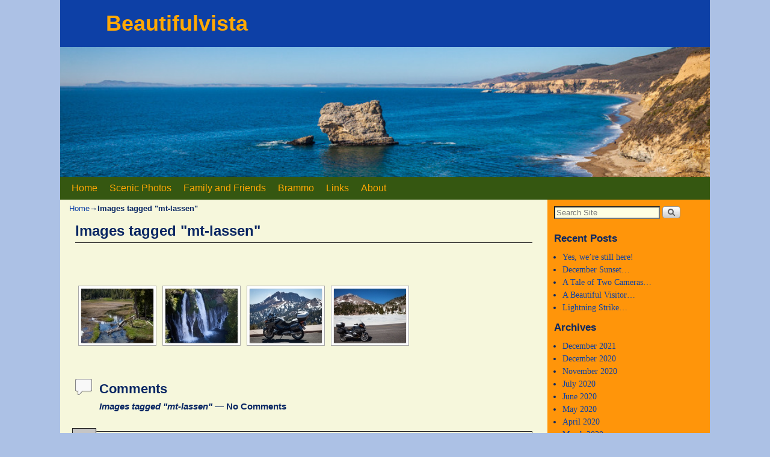

--- FILE ---
content_type: text/html; charset=UTF-8
request_url: https://beautifulvista.com/ngg_tag/mt-lassen/
body_size: 9756
content:
<!DOCTYPE html>
<!--[if IE 7]>	<html id="ie7" lang="en"> <![endif]-->
<!--[if IE 8]>	<html id="ie8" lang="en"> <![endif]-->
<!--[if IE 9]>	<html id="ie9" lang="en"> <![endif]-->
<!--[if !(IE 6) | !(IE 7) | !(IE 8) ] | !(IE 9) ><!-->	<html lang="en"> <!--<![endif]-->
<head>
<meta charset="UTF-8" />
<meta name='viewport' content='width=device-width' />
<title>Picture tag  Mt. Lassen | Beautifulvista</title>

<link rel="profile" href="https://gmpg.org/xfn/11" />
<link rel="pingback" href="https://beautifulvista.com/xmlrpc.php" />
<!--[if lt IE 9]>
<script src="https://beautifulvista.com/wp-content/themes/aspen/js/html5.js" type="text/javascript"></script>
<![endif]-->

<script type="text/javascript">var aspenIsStacked=false;var aspenThemeWidth=1080;var aspenMenuThreshold=640;var aspenHideMenuBar=false;var aspenUseSuperfish=false;</script>
<meta name='robots' content='max-image-preview:large' />
<link rel='dns-prefetch' href='//s.w.org' />
<link rel="alternate" type="application/rss+xml" title="Beautifulvista &raquo; Feed" href="https://beautifulvista.com/feed/" />
<link rel="alternate" type="application/rss+xml" title="Beautifulvista &raquo; Comments Feed" href="https://beautifulvista.com/comments/feed/" />
		<script type="text/javascript">
			window._wpemojiSettings = {"baseUrl":"https:\/\/s.w.org\/images\/core\/emoji\/13.1.0\/72x72\/","ext":".png","svgUrl":"https:\/\/s.w.org\/images\/core\/emoji\/13.1.0\/svg\/","svgExt":".svg","source":{"concatemoji":"https:\/\/beautifulvista.com\/wp-includes\/js\/wp-emoji-release.min.js?ver=5.8.12"}};
			!function(e,a,t){var n,r,o,i=a.createElement("canvas"),p=i.getContext&&i.getContext("2d");function s(e,t){var a=String.fromCharCode;p.clearRect(0,0,i.width,i.height),p.fillText(a.apply(this,e),0,0);e=i.toDataURL();return p.clearRect(0,0,i.width,i.height),p.fillText(a.apply(this,t),0,0),e===i.toDataURL()}function c(e){var t=a.createElement("script");t.src=e,t.defer=t.type="text/javascript",a.getElementsByTagName("head")[0].appendChild(t)}for(o=Array("flag","emoji"),t.supports={everything:!0,everythingExceptFlag:!0},r=0;r<o.length;r++)t.supports[o[r]]=function(e){if(!p||!p.fillText)return!1;switch(p.textBaseline="top",p.font="600 32px Arial",e){case"flag":return s([127987,65039,8205,9895,65039],[127987,65039,8203,9895,65039])?!1:!s([55356,56826,55356,56819],[55356,56826,8203,55356,56819])&&!s([55356,57332,56128,56423,56128,56418,56128,56421,56128,56430,56128,56423,56128,56447],[55356,57332,8203,56128,56423,8203,56128,56418,8203,56128,56421,8203,56128,56430,8203,56128,56423,8203,56128,56447]);case"emoji":return!s([10084,65039,8205,55357,56613],[10084,65039,8203,55357,56613])}return!1}(o[r]),t.supports.everything=t.supports.everything&&t.supports[o[r]],"flag"!==o[r]&&(t.supports.everythingExceptFlag=t.supports.everythingExceptFlag&&t.supports[o[r]]);t.supports.everythingExceptFlag=t.supports.everythingExceptFlag&&!t.supports.flag,t.DOMReady=!1,t.readyCallback=function(){t.DOMReady=!0},t.supports.everything||(n=function(){t.readyCallback()},a.addEventListener?(a.addEventListener("DOMContentLoaded",n,!1),e.addEventListener("load",n,!1)):(e.attachEvent("onload",n),a.attachEvent("onreadystatechange",function(){"complete"===a.readyState&&t.readyCallback()})),(n=t.source||{}).concatemoji?c(n.concatemoji):n.wpemoji&&n.twemoji&&(c(n.twemoji),c(n.wpemoji)))}(window,document,window._wpemojiSettings);
		</script>
		<style type="text/css">
img.wp-smiley,
img.emoji {
	display: inline !important;
	border: none !important;
	box-shadow: none !important;
	height: 1em !important;
	width: 1em !important;
	margin: 0 .07em !important;
	vertical-align: -0.1em !important;
	background: none !important;
	padding: 0 !important;
}
</style>
	<link rel='stylesheet' id='aspen-main-style-sheet-css'  href='https://beautifulvista.com/wp-content/themes/aspen/style.css?ver=1.1.4' type='text/css' media='all' />
<link rel='stylesheet' id='aspen-mobile-style-sheet-css'  href='https://beautifulvista.com/wp-content/themes/aspen/style-mobile.css?ver=1.1.4' type='text/css' media='all' />
<link rel='stylesheet' id='wp-block-library-css'  href='https://beautifulvista.com/wp-includes/css/dist/block-library/style.min.css?ver=5.8.12' type='text/css' media='all' />
<link rel='stylesheet' id='gmedia-global-frontend-css'  href='https://beautifulvista.com/wp-content/plugins/grand-media/assets/gmedia.global.front.css?ver=1.15.0' type='text/css' media='all' />
<script type='text/javascript' src='https://beautifulvista.com/wp-includes/js/jquery/jquery.js?ver=3.6.0' id='jquery-core-js'></script>
<script type='text/javascript' src='https://beautifulvista.com/wp-includes/js/jquery/jquery-migrate.min.js?ver=3.3.2' id='jquery-migrate-js'></script>
<script type='text/javascript' id='aspenJSLib-js-extra'>
/* <![CDATA[ */
var aspen_menu_params = {"selector":"li:has(ul) > a","selector_leaf":"li li li:not(:has(ul)) > a"};
/* ]]> */
</script>
<script type='text/javascript' src='https://beautifulvista.com/wp-content/themes/aspen/js/aspenjslib.js?ver=1.1.4' id='aspenJSLib-js'></script>
<script type='text/javascript' id='gmedia-global-frontend-js-extra'>
/* <![CDATA[ */
var GmediaGallery = {"ajaxurl":"https:\/\/beautifulvista.com\/wp-admin\/admin-ajax.php","nonce":"bfa48de186","upload_dirurl":"https:\/\/beautifulvista.com\/wp-content\/grand-media","plugin_dirurl":"https:\/\/beautifulvista.com\/wp-content\/grand-media","license":"2650:1sl-2f84-4a88-d809","license2":"f0db20324b1ce141a2d7c2a62ef58a1f","google_api_key":""};
/* ]]> */
</script>
<script type='text/javascript' src='https://beautifulvista.com/wp-content/plugins/grand-media/assets/gmedia.global.front.js?ver=1.13.0' id='gmedia-global-frontend-js'></script>
<link rel="https://api.w.org/" href="https://beautifulvista.com/wp-json/" /><link rel="alternate" type="application/json" href="https://beautifulvista.com/wp-json/wp/v2/posts/0" /><link rel="EditURI" type="application/rsd+xml" title="RSD" href="https://beautifulvista.com/xmlrpc.php?rsd" />
<link rel="wlwmanifest" type="application/wlwmanifest+xml" href="https://beautifulvista.com/wp-includes/wlwmanifest.xml" /> 
<meta name="generator" content="WordPress 5.8.12" />
<link rel="alternate" type="application/json+oembed" href="https://beautifulvista.com/wp-json/oembed/1.0/embed?url" />
<link rel="alternate" type="text/xml+oembed" href="https://beautifulvista.com/wp-json/oembed/1.0/embed?url&#038;format=xml" />
<style id="modula-slideshow">.modula-toolbar {position: absolute;top: 0;right: 60px;z-index: 9999999;display: block;opacity: 1;}.modula-toolbar span.modula-play {margin-right: 10px;}.modula-toolbar span {cursor:pointer;color: #fff;}.modula-toolbar span svg {width: 15px;}.modula-toolbar.modula-is-playing span.modula-play {opacity: .5;}.modula-toolbar:not(.modula-is-playing) span.modula-pause {opacity: .5;}#swipebox-container .modula-toolbar {top: 8px;}</style><!-- <meta name="NextGEN" version="3.2.23" /> -->

<!-- <meta name='GmediaGallery' version='1.19.7/1.8.0' license='2650:1sl-2f84-4a88-d809' /> -->

<!-- This site is using Aspen 1.1.4 (157) subtheme: Aspen -->
<style type="text/css">
/* Aspen styles - Version 157 */
a {color:#0D40A6;}
a:hover {color:#1462FF;}
.entry-title a {color:#0D40A6;}
.entry-title a:hover {color:#1462FF;}
.entry-meta a, .entry-utility a {color:#0D40A6;}
.entry-meta a:hover, .entry-utility a:hover {color:#1462FF;}
.widget-area a {color:#0D40A6;}
.widget-area a:hover {color:#1462FF;}
#infobar a {color:#0D40A6;}
#infobar a:hover {color:#1462FF;}
#colophon a {color:#0D40A6;}
#colophon a:hover {color:#1462FF;}
#wrapper{max-width:1080px;}
#primary-widget-area,.mobile_widget_area {background-color:#FF950A;}
#primary-widget-area,.mobile_widget_area{margin-bottom:10px;}
#right-widget-area {background-color:#FF950A;}
#right-widget-area{margin-bottom:10px;}
#left-widget-area {background-color:#FF950A;}
#left-widget-area{margin-bottom:10px;}
.sidebar_top {background-color:#FF950A;}
.sidebar_top{margin-bottom:10px;}
.sidebar_bottom {background-color:#FF950A;}
.sidebar_bottom{margin-bottom:10px;}
#first,#second,#third,#fourth {background-color:#FF950A;}
.widget{margin-bottom:10px;}
.sidebar_top,.sidebar_extra {margin-left: 5.000%;margin-right: 5.000%;}
.sidebar_bottom {margin-left: 5.000%;margin-right: 5.000%;}
.widget-area {padding: 10px 10px 0px 10px;}
.widget {margin-bottom: 10px;}
#container_wrap.right-1-col{width:75.000%;} #sidebar_wrap_right.right-1-col{width:25.000%;}
#container_wrap.right-2-col,#container_wrap.right-2-col-bottom{width:67.000%;} #sidebar_wrap_right.right-2-col,#sidebar_wrap_right.right-2-col-bottom{width:33.000%;}
#container_wrap.left-1-col{width:75.000%;} #sidebar_wrap_left.left-1-col{width:25.000%;}
#container_wrap.left-2-col,#container_wrap.left-2-col-bottom{width:67.000%;} #sidebar_wrap_left.left-2-col,#sidebar_wrap_left.left-2-col-bottom{width:33.000%;}
#container_wrap{width:66.000%;} #sidebar_wrap_left{width:17.000%;} #sidebar_wrap_right{width:17.000%;}
#sidebar_wrap_2_left_left, #sidebar_wrap_2_right_left {width:54.000%;margin-right:1%;}
#sidebar_wrap_2_left_right, #sidebar_wrap_2_right_right {width:45.000%;}
#main {padding: 0px 0 0 0;}
#site-title {font-size:300.000%;}
#site-description {font-size:150.000%;}
#colophon { border-top: 4px solid #355711;  }
#nav-bottom-menu, #nav-top-menu {min-height:38px;}
.menu_bar a {line-height:38px !important;}
.menu_bar ul ul a {line-height:18px !important;}
.menu_bar ul ul {top:38px;}
.menu_bar, .menu_bar a,.menu_bar a:visited,.mobile_menu_bar a {color:#FFA805;}
.menu_bar li:hover > a, .menu_bar a:focus {background-color:#5A941D;}
.menu_bar li:hover > a, .menu_bar a:focus {color:#FFC508;}
.menu_bar ul ul a {background-color:#406914;}
.menu_bar ul ul a,.menu_bar ul ul a:visited {color:#FFA805;}
.menu_bar ul ul :hover > a {background-color:#5A941D;}
.menu_bar ul ul :hover > a {color:#FFC508;}
.menu_bar, .mobile_menu_bar, .menu-add {background-color:#355711;}
.menu_bar {font-size:133%;}
#infobar {padding-top:5px;}
#infobar {padding-bottom:5px;}
#infobar {font-size:110%;}
.mobile-menu-link {border-color:#FFA805;}
.menu-vertical {clear:both;background:transparent;margin:0;width:100% !important;overflow:hidden !important;border-bottom:3px solid #FFA805;border-top:1px solid #FFA805;}
.menu-vertical ul {margin: 0 !important; padding: 0 !important; list-style-type: none !important;  list-style-image:none !important;font-family: inherit;}
.menu-vertical li a, .menu-vertical a:visited {color: #FFA805 !important;  background-color: #355711 !important;
 display: block !important; padding: 5px 10px !important; text-decoration: none !important;
 border-top:2px solid #FFA805;}
.menu-vertical a:hover,.menu-vertical a:focus {color: #FFC508 !important; background-color: #5A941D !important;text-decoration: none !important;}
.menu-vertical ul ul li { margin: 0 !important; }
.menu-vertical ul ul a {color: #FFA805 !important; background-color: #355711 !important;
 display: block !important; padding: 4px 5px 4px 25px !important; text-decoration: none !important;border:0;
 border-top:1px solid #FFA805;}
.menu-vertical ul ul a:hover {color: #FFC508 !important; background-color: #5A941D !important; text-decoration: none !important;}
.menu-vertical ul ul ul a {padding: 4px 5px 4px 35px !important;}
.menu-vertical ul ul ul ul a {padding: 4px 5px 4px 45px !important;}
.menu-vertical ul ul ul ul ul a {padding: 4px 5px 4px 55px !important;}
.menu_bar .current_page_item > a, .menu_bar .current-menu-item > a, .menu_bar .current-cat > a, .menu_bar .current_page_ancestor > a,.current-category-ancestor > a, .current-menu-ancestor > a, .current-menu-parent > a, .current-category-parent > a.menu-vertical .current_page_item > a, .menu-vertical .current-menu-item > a, .menu-vertical .current-cat > a, .menu-vertical .current_page_ancestor > a, .widget-area .menu-vertical .current_page_item > a, .widget-area .menu-vertical .current-menu-item > a, .widget-area .menu-vertical .current-cat > a, .widget-area .menu-vertical .current_page_ancestor > a {color:#EFFF08 !important;}
#content img,#author-avatar img,#content img[class*="wp-image-"],img.avatar {-webkit-box-shadow:0 1px 2px #bbb;-moz-box-shadow:0 1px 2px #bbb;box-shadow:0 1px 2px #bbb;}
#content {font-size:133%;}
#content .entry-title {font-size:150%;}
.widget-area {font-size:120%;}
#colophon {font-size:100%;}
.entry-title {border-bottom: 1px solid #222;}
.entry-content,.entry-summary {padding-top:1.500em;}
#content p,#content ul,#content ol {margin-bottom:1.500em;}
.commentlist li.comment, #respond,.commentlist li.comment .comment-author img.avatar,.commentlist .comment.bypostauthor {border:1px solid #222;}
#content table {border: 2px solid #888;}
#content tr th, #content thead th {font-weight: bold;}
#content tr td {border: 1px solid #888;}
#content .size-full, #content .size-large, #content .size-medium, #content .size-thumbnail, #content .gallery img,#content .gallery-thumb img,.entry-attachment img,#content .wp-caption img, #content img.wp-post-image,#content img[class*="wp-image-"] {padding:8px;}
.wp-caption p.wp-caption-text, #content .gallery .gallery-caption,.entry-attachment .entry-caption {color:#616161;}
#content img.size-full, #content img.size-large, #content img.size-medium, #content img.size-thumbnail, #content .attachment-thumbnail, #content .gallery img,#content .gallery-thumb img,.entry-attachment img, #content .wp-caption img, #content img.wp-post-image,#content img[class*="wp-image-"],#author-avatar img,img.avatar {background-color:#FFFFFF;}
.home .sticky, #author-info, #container.page-with-posts .sticky, #container.index-posts .sticky {background-color:#ECEDD3;}
.entry-meta, .entry-utility {font-size:80%;}
#content .entry-format {color:#575757;}
.entry-meta, .entry-content label, .entry-utility {color:#575757;}
body {font-size:12px;}
body {line-height:1.500;}
body {font-family:Bookman,Times,serif;}
h3#comments-title,h3#reply-title,.menu_bar,.mobile_menu_bar,
#author-info,#infobar,#nav-above, #nav-below,#cancel-comment-reply-link,.form-allowed-tags,
#site-info,#site-title,#wp-calendar,#comments-title,.comment-meta,.comment-body tr th,.comment-body thead th,
.entry-content label,.entry-content tr th,.entry-content thead th,.entry-format,.entry-meta,.entry-title,
.entry-utility,#respond label,.navigation,.page-title,.pingback p,.reply,.widget-title,
.wp-caption-text,input[type=submit] {font-family:Tahoma, Arial,sans-serif;}
body {background-color:#0D40A6;}
body {color:#082663;}
#wrapper {background-color:#F6F7DC;}
#branding {background-color:#0D40A6;}
#colophon {background-color:#B15300;}
input, textarea, ins, pre {background-color:#FEFFE3;}
.widget {color:#082663;}
.widget-title, .widget_search label, #wp-calendar caption {color: #082663;}
#site-title a {color:#FFA805;}
#site-description {color:#FFA805;}
/* Aspen Mobile Device Options */
@media only screen and (max-width:768px) and (orientation:portrait) {
}
@media only screen and (max-width:640px) {
}
@media only screen and (max-width: 580px) {
}

/* end Aspen CSS */
</style> <!-- end of main options style section -->


<!--[if lte IE 8]>
<style type="text/css" media="screen">
#content img.size-thumbnail,#content img.size-medium,#content img.size-large,#content img.size-full,#content img.attachment-thumbnail,
#content img.wp-post-image,img.avatar,.format-chat img.format-chat-icon,
#wrapper,#branding,#colophon,#content, #content .post,
#primary-widget-area,#right-widget-area,#left-widget-area,.sidebar_top,.sidebar_bottom,.sidebar_extra,
#first,#second,#third,#fourth,
#commentform input:focus,#commentform textarea:focus,#respond input#submit {
	behavior: url(https://beautifulvista.com/wp-content/themes/aspen/js/PIE/PIE.php) !important; position:relative;
}
</style>
<![endif]-->

<!-- End of Aspen options -->
<style type="text/css" id="custom-background-css">
body.custom-background { background-color: #acc1e5; }
</style>
	<link rel='stylesheet' id='ngg_trigger_buttons-css'  href='https://beautifulvista.com/wp-content/plugins/nextgen-gallery/products/photocrati_nextgen/modules/nextgen_gallery_display/static/trigger_buttons.css?ver=3.2.23' type='text/css' media='all' />
<link rel='stylesheet' id='fontawesome_v4_shim_style-css'  href='https://use.fontawesome.com/releases/v5.3.1/css/v4-shims.css?ver=5.8.12' type='text/css' media='all' />
<link rel='stylesheet' id='fontawesome-css'  href='https://use.fontawesome.com/releases/v5.3.1/css/all.css?ver=5.8.12' type='text/css' media='all' />
<link rel='stylesheet' id='nextgen_basic_thumbnails_style-css'  href='https://beautifulvista.com/wp-content/plugins/nextgen-gallery/products/photocrati_nextgen/modules/nextgen_basic_gallery/static/thumbnails/nextgen_basic_thumbnails.css?ver=3.2.23' type='text/css' media='all' />
<link rel='stylesheet' id='nextgen_pagination_style-css'  href='https://beautifulvista.com/wp-content/plugins/nextgen-gallery/products/photocrati_nextgen/modules/nextgen_pagination/static/style.css?ver=3.2.23' type='text/css' media='all' />
</head>

<body data-rsssl=1 class="-template-default page page-id-40 custom-background single-author singular not-logged-in aspen-theme-body aspen-mobile-resp-nostack">
<a href="#page-bottom" id="page-top">&darr;</a> <!-- add custom CSS to use this page-bottom link -->
<div id="wrapper" class="hfeed">
<div id="wrap-header">
	<header id="branding" role="banner"><div id="branding-content">
		<div id="site-logo"></div>
		<div id="site-logo-link" onclick="location.href='https://beautifulvista.com/';"></div>

		<div class="title-description">
			<h1 id="site-title"><span><a href="https://beautifulvista.com/" title="Beautifulvista" rel="home">Beautifulvista</a></span></h1>
			<h2 id="site-description"> </h2>
		</div>

		<div id="header_image">
                    <img src="https://beautifulvista.com/wp-content/uploads/2013/12/cropped-Header-33782.jpg" <img src="https://beautifulvista.com/wp-content/uploads/2013/12/cropped-Header-33782.jpg" width="940" height="188" alt="Beautifulvista" />
        		</div><!-- #header_image -->
	</div></header><!-- #branding-content,#branding -->
<div id="wrap-bottom-menu">
<div id="mobile-bottom-nav" class="mobile_menu_bar" style="padding:5px 10px 5px 10px;clear:both;">
	<div style="margin-bottom:20px;">
<span class="mobile-home-link">
	<a href="https://beautifulvista.com/" title="Beautifulvista" rel="home">Home</a></span>
	<span class="mobile-menu-link"><a href="javascript:void(null);" onclick="aspen_ToggleMenu(document.getElementById('nav-bottom-menu'), this, 'Menu &darr;', 'Menu &uarr;')">Menu &darr;</a></span></div>
</div>
		<div id="nav-bottom-menu"><nav id="access" class="menu_bar" role="navigation">
		<div class="skip-link"><a class="assistive-text" href="#content" title="">Skip to primary content</a></div>
			<div class="skip-link"><a class="assistive-text" href="#primary-widget-area" title="">Skip to secondary content</a></div>
<div class="menu"><ul id="menu-main-menu" class="menu"><li id="menu-item-9" class="menu-item menu-item-type-custom menu-item-object-custom menu-item-home menu-item-9"><a href="https://beautifulvista.com/">Home</a></li>
<li id="menu-item-31" class="menu-item menu-item-type-post_type menu-item-object-page menu-item-has-children menu-item-31"><a href="https://beautifulvista.com/photos-coming-soon/">Scenic Photos</a>
<ul class="sub-menu">
	<li id="menu-item-2321" class="menu-item menu-item-type-post_type menu-item-object-page menu-item-2321"><a href="https://beautifulvista.com/top-scenic-photos/">Top Scenic Photos</a></li>
	<li id="menu-item-2129" class="menu-item menu-item-type-post_type menu-item-object-page menu-item-2129"><a href="https://beautifulvista.com/2019_scenic_photos/">2019 Scenic Photos</a></li>
	<li id="menu-item-1811" class="menu-item menu-item-type-post_type menu-item-object-page menu-item-1811"><a href="https://beautifulvista.com/2018-scenic-photos/">2018 Scenic Photos</a></li>
	<li id="menu-item-1469" class="menu-item menu-item-type-post_type menu-item-object-page menu-item-has-children menu-item-1469"><a href="https://beautifulvista.com/2014-highlights/">2014 Highlights</a>
	<ul class="sub-menu">
		<li id="menu-item-1470" class="menu-item menu-item-type-post_type menu-item-object-page menu-item-1470"><a href="https://beautifulvista.com/sitges-spain-2014/">Sitges Spain 2014</a></li>
	</ul>
</li>
	<li id="menu-item-44" class="menu-item menu-item-type-post_type menu-item-object-page menu-item-has-children menu-item-44"><a href="https://beautifulvista.com/2013-highlights-2/">2013 Highlights</a>
	<ul class="sub-menu">
		<li id="menu-item-205" class="menu-item menu-item-type-post_type menu-item-object-page menu-item-205"><a href="https://beautifulvista.com/bolinas/">Bolinas</a></li>
		<li id="menu-item-206" class="menu-item menu-item-type-post_type menu-item-object-page menu-item-206"><a href="https://beautifulvista.com/maui/">Maui</a></li>
		<li id="menu-item-661" class="menu-item menu-item-type-post_type menu-item-object-page menu-item-661"><a href="https://beautifulvista.com/scenic-southern-oregon-2013/">Southern Oregon</a></li>
	</ul>
</li>
	<li id="menu-item-45" class="menu-item menu-item-type-post_type menu-item-object-page menu-item-has-children menu-item-45"><a href="https://beautifulvista.com/2012-highlights-2/">2012 Highlights</a>
	<ul class="sub-menu">
		<li id="menu-item-728" class="menu-item menu-item-type-post_type menu-item-object-page menu-item-728"><a href="https://beautifulvista.com/2012-scenic-photos-from-southern-oregon-northern-california/">2012 Scenic Photos Oregon and California</a></li>
		<li id="menu-item-977" class="menu-item menu-item-type-post_type menu-item-object-page menu-item-977"><a href="https://beautifulvista.com/2012-scenic-photos-of-hungary/">2012 Scenic Photos of Hungary</a></li>
	</ul>
</li>
	<li id="menu-item-1197" class="menu-item menu-item-type-post_type menu-item-object-page menu-item-1197"><a href="https://beautifulvista.com/scenic-photos-2011/">2011 Scenic Photos</a></li>
	<li id="menu-item-1359" class="menu-item menu-item-type-post_type menu-item-object-page menu-item-1359"><a href="https://beautifulvista.com/2010-scenic-photos/">2010 Scenic Photos</a></li>
</ul>
</li>
<li id="menu-item-54" class="menu-item menu-item-type-post_type menu-item-object-page menu-item-has-children menu-item-54"><a href="https://beautifulvista.com/family-and-friends/">Family and Friends</a>
<ul class="sub-menu">
	<li id="menu-item-1759" class="menu-item menu-item-type-post_type menu-item-object-page menu-item-1759"><a href="https://beautifulvista.com/family-and-friends-2019/">Family and Friends 2019</a></li>
	<li id="menu-item-1890" class="menu-item menu-item-type-post_type menu-item-object-page menu-item-1890"><a href="https://beautifulvista.com/family-and-friends-2018/">Family and Friends 2018</a></li>
	<li id="menu-item-613" class="menu-item menu-item-type-post_type menu-item-object-page menu-item-613"><a href="https://beautifulvista.com/family-and-friends-2013/">Family and Friends 2013</a></li>
	<li id="menu-item-612" class="menu-item menu-item-type-post_type menu-item-object-page menu-item-612"><a href="https://beautifulvista.com/maui-vacation-2013/">Maui Vacation 2013</a></li>
	<li id="menu-item-1081" class="menu-item menu-item-type-post_type menu-item-object-page menu-item-1081"><a href="https://beautifulvista.com/family-and-friends-2012/">Family and Friends 2012</a></li>
</ul>
</li>
<li id="menu-item-376" class="menu-item menu-item-type-post_type menu-item-object-page menu-item-has-children menu-item-376"><a href="https://beautifulvista.com/brammo-2013/">Brammo</a>
<ul class="sub-menu">
	<li id="menu-item-375" class="menu-item menu-item-type-post_type menu-item-object-page menu-item-375"><a href="https://beautifulvista.com/2013-brammo-photos/">2013 Brammo Photos</a></li>
	<li id="menu-item-374" class="menu-item menu-item-type-post_type menu-item-object-page menu-item-374"><a href="https://beautifulvista.com/brammo-photos-2012/">2012 Brammo Photos</a></li>
</ul>
</li>
<li id="menu-item-301" class="menu-item menu-item-type-post_type menu-item-object-page menu-item-301"><a href="https://beautifulvista.com/links/">Links</a></li>
<li id="menu-item-10" class="menu-item menu-item-type-post_type menu-item-object-page menu-item-10"><a href="https://beautifulvista.com/about/">About</a></li>
</ul></div>		</nav></div><!-- #access --></div> <!-- #wrap-bottom-menu -->
</div> <!-- #wrap-header -->
	<div id="main">
		<div id="container_wrap" class="container-page equal_height right-1-col">
	<div id="infobar">
<span id="breadcrumbs"><span class="crumbs"><a href="https://beautifulvista.com/">Home</a>&rarr;<span class="bcur-page">Images tagged &quot;mt-lassen&quot;</span></span></span>	<span class='infobar_right'>
<span id="infobar_paginate"></span>
	</span></div><div class="aspen-clear"></div><!-- #infobar -->
		<div id="container">

			<div id="content" role="main">
<article id="post-0" class="content-page post-0 page type-page status-publish hentry">
	<header class="entry-header">
	<h1 class="entry-title">Images tagged &quot;mt-lassen&quot;</h1>
	</header><!-- .entry-header -->
	<div class="entry-content cf">
<!-- index.php -->
<div
	class="ngg-galleryoverview"
	id="ngg-gallery-1c6976121f3acaa450e5cce306f53273-1">

    		<!-- Thumbnails -->
				<div id="ngg-image-0" class="ngg-gallery-thumbnail-box" >
				        <div class="ngg-gallery-thumbnail">
            <a href="https://beautifulvista.com/wp-content/gallery/scenic_southern_oregon_northern_california/20120624-img_8201.jpg"
               title="Mt. Lassen early Summer."
               data-src="https://beautifulvista.com/wp-content/gallery/scenic_southern_oregon_northern_california/20120624-img_8201.jpg"
               data-thumbnail="https://beautifulvista.com/wp-content/gallery/scenic_southern_oregon_northern_california/thumbs/thumbs_20120624-img_8201.jpg"
               data-image-id="364"
               data-title="20120624-img_8201"
               data-description="Mt. Lassen early Summer."
               data-image-slug="20120624-img_8201"
               >
                <img
                    title="20120624-img_8201"
                    alt="20120624-img_8201"
                    src="https://beautifulvista.com/wp-content/gallery/scenic_southern_oregon_northern_california/thumbs/thumbs_20120624-img_8201.jpg"
                    width="120"
                    height="90"
                    style="max-width:100%;"
                />
            </a>
        </div>
							</div> 
			
        
				<div id="ngg-image-1" class="ngg-gallery-thumbnail-box" >
				        <div class="ngg-gallery-thumbnail">
            <a href="https://beautifulvista.com/wp-content/gallery/scenic_southern_oregon_northern_california/20120624-img_8216.jpg"
               title="Burney Falls (east of Redding).  Almost half the water comes through mid-way on the cliff."
               data-src="https://beautifulvista.com/wp-content/gallery/scenic_southern_oregon_northern_california/20120624-img_8216.jpg"
               data-thumbnail="https://beautifulvista.com/wp-content/gallery/scenic_southern_oregon_northern_california/thumbs/thumbs_20120624-img_8216.jpg"
               data-image-id="365"
               data-title="20120624-img_8216"
               data-description="Burney Falls (east of Redding).  Almost half the water comes through mid-way on the cliff."
               data-image-slug="20120624-img_8216"
               >
                <img
                    title="20120624-img_8216"
                    alt="20120624-img_8216"
                    src="https://beautifulvista.com/wp-content/gallery/scenic_southern_oregon_northern_california/thumbs/thumbs_20120624-img_8216.jpg"
                    width="120"
                    height="90"
                    style="max-width:100%;"
                />
            </a>
        </div>
							</div> 
			
        
				<div id="ngg-image-2" class="ngg-gallery-thumbnail-box" >
				        <div class="ngg-gallery-thumbnail">
            <a href="https://beautifulvista.com/wp-content/gallery/family-and-friends-2012/img_8177.jpg"
               title="On the return trip, I had allotted only one day to drive back... still managed to take a side-trip through Mt. Lassen - which turned out to be exceedingly beautiful!"
               data-src="https://beautifulvista.com/wp-content/gallery/family-and-friends-2012/img_8177.jpg"
               data-thumbnail="https://beautifulvista.com/wp-content/gallery/family-and-friends-2012/thumbs/thumbs_img_8177.jpg"
               data-image-id="643"
               data-title="img_8177"
               data-description="On the return trip, I had allotted only one day to drive back... still managed to take a side-trip through Mt. Lassen - which turned out to be exceedingly beautiful!"
               data-image-slug="img_8177"
               >
                <img
                    title="img_8177"
                    alt="img_8177"
                    src="https://beautifulvista.com/wp-content/gallery/family-and-friends-2012/thumbs/thumbs_img_8177.jpg"
                    width="120"
                    height="90"
                    style="max-width:100%;"
                />
            </a>
        </div>
							</div> 
			
        
				<div id="ngg-image-3" class="ngg-gallery-thumbnail-box" >
				        <div class="ngg-gallery-thumbnail">
            <a href="https://beautifulvista.com/wp-content/gallery/family-and-friends-2012/img_8184.jpg"
               title="Late June and there&#039;s still a frozen lake at Mt. Lassen (which is in the background)."
               data-src="https://beautifulvista.com/wp-content/gallery/family-and-friends-2012/img_8184.jpg"
               data-thumbnail="https://beautifulvista.com/wp-content/gallery/family-and-friends-2012/thumbs/thumbs_img_8184.jpg"
               data-image-id="642"
               data-title="img_8184"
               data-description="Late June and there&#039;s still a frozen lake at Mt. Lassen (which is in the background)."
               data-image-slug="img_8184"
               >
                <img
                    title="img_8184"
                    alt="img_8184"
                    src="https://beautifulvista.com/wp-content/gallery/family-and-friends-2012/thumbs/thumbs_img_8184.jpg"
                    width="120"
                    height="90"
                    style="max-width:100%;"
                />
            </a>
        </div>
							</div> 
			
        
		
		<!-- Pagination -->
	<div class='ngg-clear'></div>	</div>

	</div><!-- .entry-content -->
	<footer class="entry-utility-page cf">

	</footer><!-- .entry-utility-page -->
</article><!-- #post-0 -->
	<div id="comments">

		<header id="comments-title">
		<h3>Comments</h3>
				<h4>
<em>Images tagged &quot;mt-lassen&quot;</em> &#8212; No Comments		</h4>
		</header>

		
		<ol class="commentlist">
				<li class="comment byuser comment-author-admin even thread-even depth-1" id="li-comment-3" >
		<article id="comment-3" class="comment">
			<footer class="comment-meta">
				<div class="comment-author vcard">
<img alt='' src='https://secure.gravatar.com/avatar/bd535667ec1201d3dfac71a07ed32e0f?s=40&#038;d=mm&#038;r=g' srcset='https://secure.gravatar.com/avatar/bd535667ec1201d3dfac71a07ed32e0f?s=80&#038;d=mm&#038;r=g 2x' class='avatar avatar-40 photo' height='40' width='40' loading='lazy'/><span class="fn">admin</span> on <a href="https://beautifulvista.com/general/hello-world/#comment-3"><time pubdate datetime="2013-12-09T04:06:26-08:00">December 9, 2013 at 4:06 am</time></a> <span class="says">said:</span>				</div><!-- .comment-author .vcard -->

				
			</footer>

			<div class="comment-content"><p>Hello everyone!</p>
<p>We were very surprised by the sudden takedown of the beautifulvista web site two days after Thanksgiving.  After repeated calls to Yahoo (and no replies), we finally gave up after a week and moved out web host to GoDaddy who has amazing customer support (unlike Yahoo).  Unfortunately it will take several weeks to get the web site back up and running.  The good news in all of this is the web site should return better than ever, and we look forward to the better site with new photos, events and other topics.</p>
<p>Sincerely,<br />
Charles Lee</p>
</div>
			<div class="reply">
				<a rel="nofollow" class="comment-reply-login" href="https://beautifulvista.com/wp-login.php">Log in to Reply</a>			</div><!-- .reply -->
		</article><!-- #comment-## -->

	</li><!-- #comment-## -->
	<li class="comment byuser comment-author-admin odd alt thread-odd thread-alt depth-1" id="li-comment-16" >
		<article id="comment-16" class="comment">
			<footer class="comment-meta">
				<div class="comment-author vcard">
<img alt='' src='https://secure.gravatar.com/avatar/bd535667ec1201d3dfac71a07ed32e0f?s=40&#038;d=mm&#038;r=g' srcset='https://secure.gravatar.com/avatar/bd535667ec1201d3dfac71a07ed32e0f?s=80&#038;d=mm&#038;r=g 2x' class='avatar avatar-40 photo' height='40' width='40' loading='lazy'/><span class="fn">admin</span> on <a href="https://beautifulvista.com/gmedia/dsc1771-jpg/#comment-16"><time pubdate datetime="2020-01-15T13:52:12-08:00">January 15, 2020 at 1:52 pm</time></a> <span class="says">said:</span>				</div><!-- .comment-author .vcard -->

				
			</footer>

			<div class="comment-content"><p>Cute!</p>
</div>
			<div class="reply">
				<a rel="nofollow" class="comment-reply-login" href="https://beautifulvista.com/wp-login.php">Log in to Reply</a>			</div><!-- .reply -->
		</article><!-- #comment-## -->

	</li><!-- #comment-## -->
		</ol>

		
	</div><!-- #comments -->
			</div><!-- #content -->
		</div><!-- #container -->
		</div><!-- #container_wrap -->

	<div id="sidebar_wrap_right" class="right-1-col equal_height">
		<div id="primary-widget-area" class="widget-area aspen-clear" role="complementary">
<aside id="search-2" class="widget widget_search"><form role="search" style="background:transparent;" method="get" class="searchform" action="https://beautifulvista.com/" >
	<label class="screen-reader-text" for="s">Search for:</label>
	<input type="search" value="" name="s" id="s" placeholder="Search Site" />
	<input class="searchformimg" type="image" src="/wp-content/themes/aspen/images/search_button.gif" alt="Search" />
	</form></aside><aside id="custom_html-3" class="widget_text widget widget_custom_html"><div class="textwidget custom-html-widget"><a class="weatherwidget-io" href="https://forecast7.com/en/42d33n122d88/medford/?unit=us" data-label_1="Medford, Oregon" data-label_2="WEATHER" data-days="5" data-theme="original" >Medford, Oregon WEATHER</a>
<script>
!function(d,s,id){var js,fjs=d.getElementsByTagName(s)[0];if(!d.getElementById(id)){js=d.createElement(s);js.id=id;js.src='https://weatherwidget.io/js/widget.min.js';fjs.parentNode.insertBefore(js,fjs);}}(document,'script','weatherwidget-io-js');
</script></div></aside>
		<aside id="recent-posts-2" class="widget widget_recent_entries">
		<h3 class="widget-title">Recent Posts</h3>
		<ul>
											<li>
					<a href="https://beautifulvista.com/general/yes-were-still-here/">Yes, we&#8217;re still here!</a>
									</li>
											<li>
					<a href="https://beautifulvista.com/landscape/december-sunset/">December Sunset&#8230;</a>
									</li>
											<li>
					<a href="https://beautifulvista.com/general/a-tale-of-two-cameras/">A Tale of Two Cameras&#8230;</a>
									</li>
											<li>
					<a href="https://beautifulvista.com/landscape/a-beautiful-visitor/">A Beautiful Visitor&#8230;</a>
									</li>
											<li>
					<a href="https://beautifulvista.com/landscape/lightning-strike/">Lightning Strike&#8230;</a>
									</li>
					</ul>

		</aside><aside id="archives-2" class="widget widget_archive"><h3 class="widget-title">Archives</h3>
			<ul>
					<li><a href='https://beautifulvista.com/2021/12/'>December 2021</a></li>
	<li><a href='https://beautifulvista.com/2020/12/'>December 2020</a></li>
	<li><a href='https://beautifulvista.com/2020/11/'>November 2020</a></li>
	<li><a href='https://beautifulvista.com/2020/07/'>July 2020</a></li>
	<li><a href='https://beautifulvista.com/2020/06/'>June 2020</a></li>
	<li><a href='https://beautifulvista.com/2020/05/'>May 2020</a></li>
	<li><a href='https://beautifulvista.com/2020/04/'>April 2020</a></li>
	<li><a href='https://beautifulvista.com/2020/03/'>March 2020</a></li>
	<li><a href='https://beautifulvista.com/2020/02/'>February 2020</a></li>
	<li><a href='https://beautifulvista.com/2020/01/'>January 2020</a></li>
	<li><a href='https://beautifulvista.com/2019/12/'>December 2019</a></li>
	<li><a href='https://beautifulvista.com/2019/09/'>September 2019</a></li>
	<li><a href='https://beautifulvista.com/2019/02/'>February 2019</a></li>
	<li><a href='https://beautifulvista.com/2018/12/'>December 2018</a></li>
	<li><a href='https://beautifulvista.com/2018/11/'>November 2018</a></li>
	<li><a href='https://beautifulvista.com/2018/10/'>October 2018</a></li>
	<li><a href='https://beautifulvista.com/2018/07/'>July 2018</a></li>
	<li><a href='https://beautifulvista.com/2018/06/'>June 2018</a></li>
	<li><a href='https://beautifulvista.com/2018/05/'>May 2018</a></li>
	<li><a href='https://beautifulvista.com/2014/08/'>August 2014</a></li>
	<li><a href='https://beautifulvista.com/2014/06/'>June 2014</a></li>
	<li><a href='https://beautifulvista.com/2014/05/'>May 2014</a></li>
	<li><a href='https://beautifulvista.com/2014/04/'>April 2014</a></li>
	<li><a href='https://beautifulvista.com/2014/03/'>March 2014</a></li>
	<li><a href='https://beautifulvista.com/2014/02/'>February 2014</a></li>
	<li><a href='https://beautifulvista.com/2014/01/'>January 2014</a></li>
	<li><a href='https://beautifulvista.com/2013/12/'>December 2013</a></li>
			</ul>

			</aside><aside id="categories-2" class="widget widget_categories"><h3 class="widget-title">Categories</h3>
			<ul>
					<li class="cat-item cat-item-115"><a href="https://beautifulvista.com/category/aerial/">Aerial</a>
</li>
	<li class="cat-item cat-item-117"><a href="https://beautifulvista.com/category/close-up/">Close-up</a>
</li>
	<li class="cat-item cat-item-39"><a href="https://beautifulvista.com/category/coast/">Coast</a>
</li>
	<li class="cat-item cat-item-9"><a href="https://beautifulvista.com/category/family-friends/" title="Photos of Family and Friends">Family / Friends</a>
</li>
	<li class="cat-item cat-item-1"><a href="https://beautifulvista.com/category/general/" title="Things in general that may be hard to categorize.">General</a>
</li>
	<li class="cat-item cat-item-8"><a href="https://beautifulvista.com/category/kayaking/" title="Photos related to Kayaking">Kayaking</a>
</li>
	<li class="cat-item cat-item-5"><a href="https://beautifulvista.com/category/landscape/" title="Scenic landscape photos">Landscape</a>
</li>
	<li class="cat-item cat-item-6"><a href="https://beautifulvista.com/category/motorcycle/" title="Motorcycle related photos">Motorcycle</a>
</li>
	<li class="cat-item cat-item-28"><a href="https://beautifulvista.com/category/music/">Music</a>
</li>
	<li class="cat-item cat-item-10"><a href="https://beautifulvista.com/category/sunrisessunsets/" title="Photos of sunrises and sunsets">Sunrises/Sunsets</a>
</li>
	<li class="cat-item cat-item-60"><a href="https://beautifulvista.com/category/travel/">Travel</a>
</li>
	<li class="cat-item cat-item-11"><a href="https://beautifulvista.com/category/weather/" title="Weather related topics">Weather</a>
</li>
	<li class="cat-item cat-item-12"><a href="https://beautifulvista.com/category/wildlife/" title="Photos of various wildlife (birds, animals, etc).">Wildlife</a>
</li>
			</ul>

			</aside><aside id="meta-2" class="widget widget_meta"><h3 class="widget-title">Meta</h3>
		<ul>
						<li><a href="https://beautifulvista.com/wp-login.php">Log in</a></li>
			<li><a href="https://beautifulvista.com/feed/">Entries feed</a></li>
			<li><a href="https://beautifulvista.com/comments/feed/">Comments feed</a></li>

			<li><a href="https://wordpress.org/">WordPress.org</a></li>
		</ul>

		</aside>		</div><!-- #primary-widget-area .widget-area -->
	</div><!-- #sidebar_wrap_right -->
    <div class='aspen-clear'></div></div><!-- #main -->
	<footer id="colophon" role="contentinfo">
	  <div>

		<div id="site-ig-wrap">
		<span id="site-info">
		&copy; 2026 - <a href="https://beautifulvista.com/" title="Beautifulvista" rel="home">Beautifulvista</a>
		</span> <!-- #site-info -->
		<span id="site-generator">
		<a href="http://wordpress.org/" title="wordpress.org" rel="generator" target="_blank">Proudly powered by WordPress</a>&nbsp;
Aspen by <a href="http://aspentheme.com" target="_blank" title="http://aspentheme.com">WP Weaver</a>
		</span> <!-- #site-generator -->
		</div><!-- #site-ig-wrap -->
		<div class="aspen-clear"></div>
	  </div>
	</footer><!-- #colophon -->
</div><!-- #wrapper -->
<a href="#page-top" id="page-bottom">&uarr;</a>
<!-- ngg_resource_manager_marker --><script type='text/javascript' src='https://beautifulvista.com/wp-includes/js/wp-embed.min.js?ver=5.8.12' id='wp-embed-js'></script>
<script type='text/javascript' id='photocrati_ajax-js-extra'>
/* <![CDATA[ */
var photocrati_ajax = {"url":"https:\/\/beautifulvista.com\/index.php?photocrati_ajax=1","wp_home_url":"https:\/\/beautifulvista.com","wp_site_url":"https:\/\/beautifulvista.com","wp_root_url":"https:\/\/beautifulvista.com","wp_plugins_url":"https:\/\/beautifulvista.com\/wp-content\/plugins","wp_content_url":"https:\/\/beautifulvista.com\/wp-content","wp_includes_url":"https:\/\/beautifulvista.com\/wp-includes\/","ngg_param_slug":"nggallery"};
/* ]]> */
</script>
<script type='text/javascript' src='https://beautifulvista.com/wp-content/plugins/nextgen-gallery/products/photocrati_nextgen/modules/ajax/static/ajax.min.js?ver=3.2.23' id='photocrati_ajax-js'></script>
<script type='text/javascript' id='ngg_common-js-extra'>
/* <![CDATA[ */

var galleries = {};
galleries.gallery_1c6976121f3acaa450e5cce306f53273 = {"id":null,"ids":null,"source":"tags","src":"","container_ids":["mt-lassen"],"gallery_ids":[],"album_ids":[],"tag_ids":[],"display_type":"photocrati-nextgen_basic_thumbnails","display":"","exclusions":[],"order_by":"sortorder","order_direction":"ASC","image_ids":[],"entity_ids":[],"tagcloud":false,"returns":"included","slug":"mt-lassen","sortorder":[],"display_settings":{"override_thumbnail_settings":"0","thumbnail_width":"0","thumbnail_height":"0","thumbnail_crop":"0","images_per_page":"64","number_of_columns":"0","ajax_pagination":"1","show_all_in_lightbox":"0","use_imagebrowser_effect":"0","show_slideshow_link":"0","slideshow_link_text":"[Show slideshow]","display_view":"default","template":"","use_lightbox_effect":true,"display_no_images_error":1,"disable_pagination":0,"thumbnail_quality":"100","thumbnail_watermark":0,"ngg_triggers_display":"never","_errors":[]},"excluded_container_ids":[],"maximum_entity_count":500,"__defaults_set":true,"_errors":[],"ID":"1c6976121f3acaa450e5cce306f53273"};
galleries.gallery_1c6976121f3acaa450e5cce306f53273.wordpress_page_root = false;
var nextgen_lightbox_settings = {"static_path":"https:\/\/beautifulvista.com\/wp-content\/plugins\/nextgen-gallery\/products\/photocrati_nextgen\/modules\/lightbox\/static\/{placeholder}","context":"nextgen_images"};
/* ]]> */
</script>
<script type='text/javascript' src='https://beautifulvista.com/wp-content/plugins/nextgen-gallery/products/photocrati_nextgen/modules/nextgen_gallery_display/static/common.js?ver=3.2.23' id='ngg_common-js'></script>
<script type='text/javascript' id='ngg_common-js-after'>
            var nggLastTimeoutVal = 1000;

			var nggRetryFailedImage = function(img) {
				setTimeout(function(){
					img.src = img.src;
				}, nggLastTimeoutVal);
			
				nggLastTimeoutVal += 500;
			}
        
</script>
<script type='text/javascript' src='https://beautifulvista.com/wp-content/plugins/nextgen-gallery/products/photocrati_nextgen/modules/nextgen_basic_gallery/static/thumbnails/nextgen_basic_thumbnails.js?ver=3.2.23' id='photocrati-nextgen_basic_thumbnails-js'></script>
<script type='text/javascript' src='https://beautifulvista.com/wp-content/plugins/nextgen-gallery/products/photocrati_nextgen/modules/lightbox/static/lightbox_context.js?ver=3.2.23' id='ngg_lightbox_context-js'></script>
<script type='text/javascript' src='https://use.fontawesome.com/releases/v5.3.1/js/v4-shims.js?ver=5.3.1' id='fontawesome_v4_shim-js'></script>
<script type='text/javascript' defer integrity="sha384-kW+oWsYx3YpxvjtZjFXqazFpA7UP/MbiY4jvs+RWZo2+N94PFZ36T6TFkc9O3qoB" crossorigin="anonymous" data-auto-replace-svg="false" data-keep-original-source="false" data-search-pseudo-elements src='https://use.fontawesome.com/releases/v5.3.1/js/all.js?ver=5.3.1' id='fontawesome-js'></script>
<script type='text/javascript' src='https://beautifulvista.com/wp-content/plugins/nextgen-gallery/products/photocrati_nextgen/modules/nextgen_basic_gallery/static/thumbnails/ajax_pagination.js?ver=3.2.23' id='nextgen-basic-thumbnails-ajax-pagination-js'></script>
</body>
</html>


--- FILE ---
content_type: text/css
request_url: https://beautifulvista.com/wp-content/themes/aspen/style.css?ver=1.1.4
body_size: 10283
content:
/*
Theme Name: Aspen
Theme URI: http://aspentheme.com
Author: Bruce Wampler
Author URI: http://weavertheme.com/about
Description: Tired of looking for a theme you want? The Aspen Theme is the easiest way to create a perfect site that looks how you want and is mobile friendly! You are in control. Start with one of the many included subthemes, then tweak away for the exact look you want. Aspen has the options you really need - all in a simple to use "checkbox" interface. No need to know programming or complex styling rules - but if you do, Aspen offers plenty of flexibility for more advanced users. Sixteen sidebar locations with multiple layout options. The responsive mobile view will match your site's desktop look - automatically! Features include: context sensitive help; translations for more than 18 languages; IE support; WP Multisite; popular plugins supported; active support forum.
Version: 1.1.4
License:GNU General Public License
License URI: http://www.gnu.org/licenses/gpl-2.0.html
Tags: light, dark, white, black, gray, one-column, two-columns, three-columns, left-sidebar, right-sidebar, fixed-layout, fluid-layout, responsive-layout, custom-background, custom-colors, custom-header, custom-menu, editor-style, featured-image-header, featured-images, flexible-header, full-width-template,  post-formats, rtl-language-support, sticky-post, theme-options, threaded-comments, photoblogging

	This program is distributed in the hope that it will be useful,
	but WITHOUT ANY WARRANTY; without even the implied warranty of
	MERCHANTABILITY or FITNESS FOR A PARTICULAR PURPOSE.  See the
	GNU General Public License for more details.

This style sheet provides the basic settings (colors, margins, fonts, etc.) used by the Aspen Theme.

--------------------------------------------------------------------------------------------------------------
*** WARNING ***    *** WARNING ***    *** WARNING ***    *** WARNING ***    *** WARNING ***    *** WARNING ***

								>>>>  DO NOT EDIT THIS FILE!  <<<<

The Aspen Theme has been designed so that editing style.css is no longer required!

If you need to make changes to the styles rules, add Custom CSS rules from the Advanced Options tab of the
Aspen admin panel. Aspen also is designed to use child themes for even more customization.

									#### IMPORTANT! #####

This file is NOT USED directly by the theme. The equivalent, minimized version, style.min.css,
will be used. (CSS minimization by YUI Compressor.)

								   DO NOT EDIT THIS FILE!

*** WARNING ***    *** WARNING ***    *** WARNING ***    *** WARNING ***    *** WARNING ***    *** WARNING ***
-------------------------------------------------------------------------------------------------------------- */

html, body, div, span, applet, object, iframe,
h1, h2, h3, h4, h5, h6, p, blockquote, pre,
a, abbr, acronym, address, big, cite, code,
del, dfn, em, font, ins, kbd, q, s, samp,
small, strike, strong, sub, sup, tt, var,
dl, dt, dd, ol, ul, li,
fieldset, form, label, legend,
table, caption, tbody, tfoot, thead, tr, th, td {
	background: transparent;
	border: 0;
	margin: 0;
	outline: 0;
	padding: 0;
	vertical-align: baseline;
	word-wrap:break-word;
}
:focus {/* remember to define focus styles! */
	outline: 0;
}

ol, ul {
	list-style-position: outside;
	margin-left: 1em;
}

ul {
	list-style: disc outside none;
}

caption, th, td {
	font-weight: normal;
	text-align: left;
}

a img {
	border: 0;
}

article, aside, details, figcaption, figure,
footer, header, menu, nav, section {
	display: block;
}

img,
.content-2-col,
.content-3-col,
.content-2-col-left,
.content-2-col-right,
.sidebar-header,
.sidebar-header .header-widget {
	-webkit-box-sizing: border-box;
	-moz-box-sizing:    border-box;
	box-sizing:         border-box;
}

/**** Clearfix ****/
.cf:before, .cf:after { content: ""; display: table; }
.cf:after { clear: both; }
.cf { zoom: 1; }

/* =Aspen helpers
-------------------------------------------------------------- */

.aligncenter {		/* required for theme submission to WP */
	display: block;
	margin-left: auto;
	margin-right: auto;
}
.alignleft {
	float: left;
}
.alignright {
	float: right;
}

.aspen-welcome-user {
	padding-left:15px;
}
.aspen-left {
	float:left;
	margin-right:5%;
	width:47.5%;
}
.aspen-right {
	float:right;
	width:47.5%;
}
.aspen-clear {
	clear:both;
}
.aspen-clear-block {
	clear:both;
	display:block;
}

.aspen-ml-50 {
	margin-left:50px;
}

.aspen-hide {
	display:none;
}
.aspen-hide-bang {
	display:none !important;
}

.youtube-player {	/* allow auto-embed YouTube to resize */
	width:100%;
}

.entry-summary.compact-post-format {
	margin:0;
}

/**** Masonry ****/
.content-image .entry-header {	/* makes it look tighter */
	margin-bottom: 0;
}

.blog-post {
	float: left;
	margin:0;
}
.blog-post .format-video {
	margin-bottom:40% !important;
}

.blog-post-cols-2 {
	width:47%;
	margin: 6px 6px 0px 6px;
}
.blog-post-cols-2 img,
.blog-post-cols-2-span-2 img {
	max-width:97% !important;
}
.blog-post-cols-2-span-2 {
	width:98%;
	margin: 6px 6px 0px 6px;
}

.blog-post-cols-3 {
	width:31%;
	margin: 6px 5px 0px 5px;
}
.blog-post-cols-3 h2.entry-title a,
.blog-post-cols-3-span-2 h2.entry-title a {
	font-size:85%;
}
.blog-post-cols-3 h2.entry-title,
.blog-post-cols-3-span-2 h2.entry-title{
	line-height:1em;
}
.blog-post-cols-3 img,
.blog-post-cols-3-span-2 img {
	max-width:94% !important;
}
.blog-post-cols-3-span-2 {
	width:62%;
	margin: 6px 5px 0px 5px;
}

.blog-post-cols-4 {
	width:23.5%;
	margin: 5px 4px 0px 4px;
}
.blog-post-cols-4 h2.entry-title a,
.blog-post-cols-4-span-2 h2.entry-title a,
.blog-post-cols-5 h2.entry-title a,
.blog-post-cols-5-span-2 h2.entry-title a {
	font-size:75%;
}
.blog-post-cols-4 h2.entry-title,
.blog-post-cols-4-span-2 h2.entry-title,
.blog-post-cols-5 h2.entry-title,
.blog-post-cols-5-span-2 h2.entry-title{
	line-height:1em;
}
.blog-post-cols-4 img,
.blog-post-cols-4-span-2 img {
	max-width:95% !important;
}
.blog-post-cols-4-span-2 {
	width:47.5%;
	margin: 5px 4px 0px 4px;
}

.blog-post-cols-5 {
	width:18.3%;
	margin: 5px 4px 0px 4px;
}

.blog-post-cols-5 img,
.blog-post-cols-5-span-2 img {
	max-width:91% !important;
}
.blog-post-cols-5-span-2 {
	width:37%;
	margin: 5px 4px 0px 4px;
}

.format-image-compact {margin:0px !important;padding:0px !important;}
.format-image-compact .entry-content {margin:0px !important;padding:0px !important;}
.format-image-compact .entry-content img {margin:0px !important;padding:0px !important;}
.blog-post-cols-2 .format-image-compact img,
.blog-post-cols-3 .format-image-compact img,
.blog-post-cols-4 .format-image-compact img,
.blog-post-cols-5 .format-image-compact img {
	max-width:100% !important;
}

#page-top, #page-bottom {display:none;}

#header .meteor-slides {clear:both;}
.wp-pagenavi { padding-top:3px; padding-bottom:8px; }

/* multiple columns */
.content-2-col-left {
	float: left;
	width: 50%;
	overflow:hidden;
	padding-right: 3%;
}
.content-2-col-right {
	float: left;
	overflow:hidden;
	width: 49%;
}

.content-2-col {
	float: left;
	width: 49.8%;
	overflow:hidden;
	padding-right: 2%;
	padding-left: 2%;
}
.content-3-col {
	float: left;
	width: 33.3%;
	overflow:hidden;
	padding-right: 1%;
	padding-left: 1%;
}

.clear-cols {
	clear: both;
}

/* =Layout
----------------------------------------------- */
/* body has global settings for others to inherit */
body {
	background:transparent;	/* make it look decent... */
	line-height: 1.5;
	margin: 0;
	/* font-family: "Times New Roman", Times, serif; */
}

/* everything about each major block on the site - may be mods in some places */

#wrapper {
	margin: auto;			/* makes it float */
	/* #wrapper is outer level, so this is the master width */
}

#main {				/* the block wrapping content and sidebar wrappers */
	clear: both;
	margin: 0 auto;
	overflow:hidden;	/* this allows the padding, -margin trick to work */
}

#container {
	background: transparent; /* this should always be transparent - give bg to #container_wrap */
	margin: 0 0px 0 0px;	/* margins between content and sidebars */
}

#content {
	margin: 0;
	margin-bottom: 10px;
	overflow: hidden;
	padding: 5px 25px 0 25px;	/* padding around the content */
}

/* #colophon style found in Footer section */


/* Sidebars and Content Wrappers */

.sidebar-header {
	clear:both;
	height:auto;
	margin:0;
	padding:0;
	max-width:100%;
	overflow:hidden;
}

.sidebar-header .header-widget {
	float:left;
	height:100%;
	max-width:100%;
	padding-bottom:100%;
	margin-bottom:-100%;
	width:auto;
}

#container_wrap.one-column {	/* none - one-column */
	float: left;
	margin: 0;
	padding: 0;
	width: 100%;
}

#container_wrap.left-1-col {
	float: right;
	margin: 0;
	padding: 0;
	width: 70%;
}

#sidebar_wrap_left.left-1-col {
	float: left;
	margin:0;
	padding:0;
	width: 30%;
}

#container_wrap.left-2-col {
	float: right;
	margin: 0;
	padding: 0;
	width: 60%;
}


#sidebar_wrap_left.left-2-col {
	float: left;
	padding:0;
	width: 40%;
}

#sidebar_wrap_2_left_left, #sidebar_wrap_2_right_left {
	display:inline;
	float:left;
	padding:0;
	width:53.5%;	/* lets 3 social buttons show on right */
}
#sidebar_wrap_2_left_right, #sidebar_wrap_2_right_right {
	display:inline;
	float:right;
	padding:0;
	width:46.5%;
}

/* right 1 col */

#container_wrap.right-1-col {
	float: left;
	margin: 0;
	padding: 0;
	width: 75%;
}

#sidebar_wrap_right.right-1-col {	/* interact with container_wrap */
	float: right;
	margin:0;
	padding:0;
	width: 25%;
}

#container_wrap.right-2-col {
	float: left;
	margin: 0;
	padding: 0;
	width: 60%;
}

#sidebar_wrap_right.right-2-col {	/* interact with container_wrap */
	float: right;
	margin:0;
	padding:0;
	width: 40%;
}



/* these are the defaults - work for split : don't add .split to these rules, it breaks things */
#container_wrap {
	float: left;
	padding:0;
	margin:0;
	width: 60%;	/* this + wrap_right + wrap_left must = 100% */
}

#sidebar_wrap_right {	/* interact with container_wrap */
	float: right;
	padding:0;
	width: 20%;
}
#sidebar_wrap_left {
	float: left;
	padding:0;
	width: 20%;
}

/* one column iframe */

#container.page-iframe {
	width:100%;
}
#container.page-iframe #content .entry-content {
	padding:12px 0px 0px 0px;width:100%
}
#container.page-iframe #content {
	margin:0px;padding:0px;width:100%;
}
#container.page-iframe #content #comments {
	padding:0px 20px 5px 20px;margin-top:-35px;
}

/* =Sidebars
----------------------------------------------- */
.widget-area {
	padding: 0;		/* bottom is val - .widget bottom */
	border: 1px solid transparent;
}

#primary-widget-area {
	border:1px solid transparent;		/* trick to force padding/margins to work */
	margin-bottom: 10px;			/* bottom border */
}

#sidebar_left {
	border:1px solid transparent;
	margin-bottom: 10px;
}

#sidebar_right {
	border:1px solid transparent;
	margin-bottom: 10px;
}

.sidebar_top, .sidebar_bottom, .sidebar_extra {
	border:1px solid transparent;
	margin-bottom:10px;
}


#first, #second, #third, #fourth {
	border:1px solid transparent;
}

/* =Special Areas
----------------------------------------------- */
.home .sticky,
#container.page-with-posts .sticky,
pre,
ins {
}


/* =Fonts
----------------------------------------------- */

#author-description h2 {
	font-size:115%;
}

#content .gallery .gallery-caption {
	font-size: 85%;
}

.entry-header .comments-link a {
	font-size:105%;
}
.entry-content label {
	font-size: 90%;
}
.entry-content sup,
.entry-content sub {
	font-size: 75%;
}
#author-info {
	font-size: 90%;
}
#author-info h2 {
	font-size: 100%;
}
.format-quote blockquote {
	font-size: 130%;
}

.image-attachment .entry-caption p {
	font-size: 90%;
}

.home #content .category-asides p {
	font-size: 110%;
}

.navigation {
	font-size: 90%;
}
.page-title {
	font-size: 110%;
}
#nav-above, #nav-below {
	font-size:90%;
}
.nopassword,
.nocomments {
	font-size: 110%;
	font-style: italic;
}
.nocomments {
	display:none;
}
.comment .reply {
	font-size: 80%;
}

#respond label {
	font-size: 90%;
}
#respond .form-allowed-tags code {
	font-size: 80%;
}
#respond .form-submit input {
	font-size: 120%;
}
#respond .comment-form-author .required,
#respond .comment-form-email .required {
	font-size:130%;
}
#respond .comment-notes,
#respond .logged-in-as {
	font-size: 105%;
}
#respond input#submit {
	font-size:110%;
}

.aspen-welcome-user {
	padding-left:15px;
}

#wp-calendar caption {
	font-size: 120%;
}
#wp-calendar thead {
	font-size: 90%;
}
#aspen-sitemap h3 {
	margin: 0 0 10px 0;
	font-size:130%;
	font-weight:bold;
}


/* titles font */
h3#comments-title,
h3#reply-title,
.menu_bar,
#author-info,
#infobar,
#nav-above, #nav-below,
#cancel-comment-reply-link,
.form-allowed-tags,
#site-info,
#site-title,
#wp-calendar,
#comments-title,
.comment-meta,
.comment-body tr th,
.comment-body thead th,
.entry-content label,
.entry-content tr th,
.entry-content thead th,
.entry-format,
.entry-meta,
.entry-title,
.entry-utility,
#respond label,
.navigation,
.page-title,
.pingback p,
.reply,
.widget-title,
.wp-caption-text,
input[type=submit] {
	/* font-family: "Helvetica Neue", Helvetica, Arial, sans-serif; */
}


/* =Standard Elements
----------------------------------------------- */
/* Headings */
h1 {
	font-size:190%;
}
h1,h2,h3,#content .entry-header h1, #content .entry-header h2{
	clear: both;
	margin:0 0 .1em 0;
}

h4,h5,h6 {
	clear: both;
	margin:0 0 .7em 0;
}
.aspen-feed .entry-header h2,
#content .aspen-feed .entry-header h2 {
	clear:both;
	margin:0 0 .9em 0;
}
.entry-content h1,
.entry-content h2,
.comment-content h1,
.comment-content h2 {
	font-weight: bold;
	margin: 0 0 .8125em;
}

/* blockquote */
blockquote {
	font-style: italic;
	font-weight: normal;
	margin: 0 3em;
}

/* lists */
ol {
	list-style-type: decimal;
}
ol ol {
	list-style: upper-alpha;
}
ol ol ol {
	list-style: lower-roman;
}
ol ol ol ol {
	list-style: lower-alpha;
}
dl {
	margin: 0 1.5em;
}
dt {
	font-weight: bold;
}
dd {
	margin-left: 1.5em;
	margin-bottom: 1.5em;
}

/* Other elements */
abbr, acronym, dfn {
	border-bottom: 1px dotted #666;
}
address {
	font-style:italic;
	display: block;
	margin: 0 0 1.625em;
}
big {
	font-size: 130%;
}

cite, em, i {
	font-style: italic;
}
cite {
	border:none;
}

code,
kbd,
tt,
var {
	font-family: Monaco, Consolas, "Andale Mono", "DejaVu Sans Mono", monospace;
	font-size: .9em;
}
del {
}

pre {
	font-family: Courier, monospace;
	font-size: .8em;
	margin-bottom: 1.5em;
	overflow: auto;
	padding: 1em 1em;
}

sup,
sub {
	font-size:90%;
	height: 0;
	line-height: 1;
	position: relative;
	vertical-align: baseline;
}
sup {
	bottom: 1ex;
}
sub {
	top: .5ex;
}

var {
	font-style:italic;
}

/* tables */
table {
	border-collapse:collapse;
	border-spacing:0;
}
th {
	text-align:left;
	padding:4px 4px;
}
td {
	margin:0;
	padding:4px 4px;
}
#content table {

}
#content tr th,
#content thead th {

	}
#content tr td {

}
#content tr.odd td
{
	background: inherit;
}


/* =Widgets
----------------------------------------------- */

.widget {
	clear: both;
}

.widget-title {
	font-weight: bold;
	margin-bottom:.5em;
}
.widget a {
	text-decoration: none;
}
/* Widget Image */
.widget_image img, .widget img {
	height: auto;
	max-width: 100%;
}

#per-page-widget {
	overflow:hidden;
}
/* =Archives
----------------------------------------------- */
.category-archive-meta, .tag-archive-meta {
	font-style:italic;
	margin-top:-1.5em;
	margin-left:2em;
}

/* =Search
----------------------------------------------- */

/* Search Widget */

.menu-add-search {margin-top:6px; padding-right:2px !important;display:inline-block;}
#infobar_search {margin-top:1px; padding-right:10px !important;display:inline-block;}


.widget_search label {
	display: none;
}
.searchformimg {
	background: transparent;
	margin-bottom:-5px;
}

/* Post entry-meta
  ------------------------------------------------- */

.entry-meta-icons {
	text-decoration: none;
}
.entry-meta-icons .sep {
	display:none;
}
.entry-utility {
	clear:both;
}
.entry-meta-icons .entry-utility-prep {
	display:none;
}
.entry-meta-icons .entry-date, .entry-date-icon {
	background:url(images/icons/date-1.png) center left no-repeat;
	display:inline-block;
	padding-left:26px;
	margin-left:1.0em;
}
.entry-meta-icons .by-author, .by-author-icon {
	background:url(images/icons/author-1.png) center left no-repeat;
	display:inline-block;
	padding-left:22px;
	margin-left:1.0em;
}
.entry-meta-icons .cat-links, .cat-links-icon {
	background:url(images/icons/category-1.png) center left no-repeat;
	padding-left:26px;
	margin-left:1.0em;
}
.entry-meta-icons .tag-links, .tag-links-icon {
	background:url(images/icons/tag-1.png) center left no-repeat;
	display:inline-block;
	padding-left:26px;
	margin-left:1.0em;
}
.entry-meta-icons .comments-link, .comments-link-icon {
	background:url(images/icons/comment-1.png) center left no-repeat;
	display:inline-block;
	padding-left:24px;
	margin-left:1.0em;
}
.entry-meta-icons .permalink-icon, .permalink-icon {
	background:url(images/icons/permalink-1.png) center left no-repeat;
	display:inline-block;
	padding-left:24px;
	margin-left:1.0em;
}

.post_hide_date .entry-date {
	display:none;
}
.post_hide_author .by-author {
	display:none;
}
.post_hide_cats .cat-links {
	display:none;
}
.post_hide_singleton_cat {
	display:none;
}
.post_hide_tags .tag-links {
	display:none;
}
.post_hide_permalink .permalink-icon {
	display:none;
}

/* =Global
----------------------------------------------- */

input, textarea {
	font-size:90%;
}

hr {
	background-color: #888;
	border: 0;
	height: 1px;
	margin-bottom: 1.625em;
}

/* Text elements */
p {
	margin-bottom: .5em;
}

strong {
	font-weight: bold;
}

/* Forms */
textarea {
	padding-left: 3px;
	width: 98%;
}
input[type=text] {
	padding: 3px;
}

/* Links */
a {
	text-decoration: none;
}
a:focus,
a:active,
a:hover {
	text-decoration: none;
}

/* Assistive text */
.assistive-text {
	position: absolute !important;
	clip: rect(1px 1px 1px 1px); /* IE6, IE7 */
	clip: rect(1px, 1px, 1px, 1px);
}
.menu_bar a.assistive-text:active,
.menu_bar a.assistive-text:focus {
	border-bottom: 1px solid #ddd;
	clip: auto !important;
	position: absolute;
	text-decoration: underline;
	top: 0;
	left: 7.6%;
}
#mobile-bottom-nav,
#mobile-top-nav {display:none;}	/* needed here for disable mobile support */

/* =Header
----------------------------------------------- */

#site-title {
	margin:1% 0 0 7%;
}

#site-title a {
	font-weight: bold;
	font-style:normal;
	text-decoration: none;
}

#site-description {
	font-style:normal;
	font-weight:normal;
	margin: 0 1% 1% 10%;
}

#branding {
	position: relative;
	z-index: 2;
}
.title-description {
	border: 1px solid transparent;
}

#branding img {
	border:0;
	clear:left;
	padding:0;
		height:auto;
	max-width:100%;
	padding:0;
		width:auto;
}

#branding #header_image img {
	width:100%;
}

#branding img, #header_image img {
	display:block;
	height: auto;
	max-width: 100%;
}

#branding #header-extra-html img,	/* make images horizontal */
#branding #header-extra-html a img {
	display:inline;
}

.flex-img img {
	display:block !important;
	height:auto !important;
	max-width:100% !important;
}

/* =InfoBar
------------------------------------------------------------- */

.infobar_right {
	float:right;
}

#infobar_html1, #infobar_html2 {
	padding-left:15px;
}
#infobar_html3 {
	padding-right:15px;
}
#infobar_login, #infobar_search {
	padding-right:15px;
}

#infobar_search .searchform {
	display:inline !important;
}
.menu-add #s, #infobar #s {
	width:125px;
}
#infobar_paginate {
	padding-right:15px;
}
#infobar_paginate .navigation {			/* for wp_paginate */
	display:inline-block !important;
}
#infobar_paginate .wp-pagenavi {		/* for pagenavi */
	display:inline-block !important;
}
#infobar_paginate .page-numbers, #nav-above .page-numbers, #nav-below .page-numbers {
	padding:2px 4px 2px 4px;
	background: rgba(0,0,0,.1);
	font-weight:normal;
}

#infobar_paginate .current, #nav-above .current, #nav-below .current {
	font-weight:bold;
}

#breadcrumbs {
	padding-left:15px;
}
#breadcrumbs .bcur-page {font-weight:bold;}

/* =Menu
-------------------------------------------------------------- */

#nav-bottom-menu, #nav-top-menu {
	min-height:38px;	/*@ matches menubar height */
}
.menu_bar div {
	margin: 0 22px;		/*@ margin from left/right */
}

.menu_bar {
	clear: both;
	display: block;
	float: left;
	margin: 0 auto 0px;
	width: 100%;
}
.menu_bar ul {
	list-style: none !important;
	margin: 0 0 0 -.8125em;
	padding-left: 0;
}
.menu_bar ul ul {
	list-style:none;
	margin:0 0 0 -.8125em;
	padding-left:0;
}
.menu_bar li {
	float: left;
	position: relative;
}
.menu_bar a {
	display: block;
	line-height: 38px;	/*@ this and .menu_bar ul ul top should be the same */
	padding: 0 10px;	/*@ padding between items */
	text-decoration: none;
	font-weight:normal;
	font-style:normal;
}

.menu_bar a:hover, .menu_bar a:visited {
	text-decoration:none;
}
.menu_bar ul ul a,.menu_bar ul ul a:hover, .menu_bar ul ul a:visited {
	text-decoration: none;
}

.menu_bar a:visited {
}

.menu_bar ul ul {
		display: none;
	float: left;
	margin: 0;
	position: absolute;
	top: 38px;		/*@ menubar height */
	left: 0;
	width: 175px;
	z-index: 99999;
}
.menu_bar ul ul ul {
	left: 100%;
	top: 0;
}
.menu_bar ul ul a {
	font-weight: normal;
	height: auto;
	line-height: 18px;
	padding: 10px 10px;
	width: 175px;
}
.menu_bar ul ul :hover > a {
}
.menu_bar li:hover > a,
.menu_bar a:focus {
}
.menu_bar ul li:hover > ul {
	display: block;
}

/* vertical menus */
.aspen_vertical_menu .menu_bar {
	background-image:none;
	font-size:100%;
	padding-left:10px;
}

.aspen_vertical_menu .menu_bar li {
	float:left;
	position:relative;
}

.aspen_vertical_menu .menu_bar ul ul a {
	padding:10px 10px;
}

.aspen_vertical_menu .menu_pop_right .menu_bar li,
.aspen_vertical_menu .menu_pop_left .menu_bar li {
	float:none;
}

.aspen_vertical_menu .menu_pop_right .menu_bar,
.aspen_vertical_menu .menu_pop_left .menu_bar {
	padding-left:0px;
}


.menu_pop_left .menu_bar ul ul {
	left:-188px;
	top:0px;
}

.menu_pop_right .menu_bar ul ul {
	left:100%;
	top:0px;
}

.menu_pop_left .menu_bar ul ul ul {
	left:-100%;
	top:0px;
}

.widget-area .menu_pop_left ul li,
.widget-area .menu_pop_right ul li {
	margin-left: .7em;
	margin-bottom: 0em;

}
.widget-area .menu_pop_left ul ul li,
.widget-area .menu_pop_right ul ul li {
	margin-left:0;
}

/* Simple Horizontal One Level Menu  */
.menu-horizontal {clear:both;background:transparent;margin:0;padding:0;}
.menu-horizontal ul {margin:0;padding:2px 2px 2px 20px;list-style-type:none !important;}
.menu-horizontal li {display:inline;list-style-image:none !important;padding-right:15px;}
/* Default List Vertical Menu */
.menu-vertical-default {clear:both; background:transparent;}

.sidebar_top .aspen_vertical_menu,
.sidebar_bottom .aspen_vertical_menu{
	padding-right:10px;
}
/* =menu add ons
*/
.menu-add {
	float:right;
	font-size: 100%;
	display:inline !important;
	padding-right:4px;
	max-height: 38px;
}
.menu-add span.add-text {
	position: relative;
	top:10px;
	line-height:24px;
}
.menu-add span.add-text {
	top:6px;
}

.menu-add form,
.menu-add form div,
.menu-add a {
	display:inline !important;
}

.menu-add img {
	position:relative;
	top:7px;
	max-height:24px !important;
	width: auto !important;
	border:none;
	margin:0;
	padding-left:4px;
	display:inline !important;
}

/* =superfish helpers
-------------------------------------------------------------- */

.sf-menu a.sf-with-ul {
	padding-right: 	2.25em;
	min-width:	1px; /* trigger IE7 hasLayout so spans position accurately */
}
.sf-sub-indicator {
	position:	absolute;
	display:	block;
		right:		15px;
	top:		1.05em; /* IE6 only */
		margin-top:	5px;
	width:		10px;
	height:		10px;
	text-indent: 	-999em;
	overflow:	hidden;
	background:	url(js/superfish/images/arrows-000000.png) no-repeat -10px -100px; /* 8-bit indexed alpha png. IE6 gets solid image only */
}
a > .sf-sub-indicator {  /* give all except IE6 the correct values */
	top:		.7em;
	background-position: 0 -100px; /* use translucent arrow for modern browsers*/
}
/* apply hovers to modern browsers */
a:focus > .sf-sub-indicator,
a:hover > .sf-sub-indicator,
a:active > .sf-sub-indicator,
li:hover > a > .sf-sub-indicator,
li.sfHover > a > .sf-sub-indicator {
	background-position: -10px -100px; /* arrow hovers for modern browsers*/
}

/* point right for anchors in subs */
.sf-menu ul .sf-sub-indicator { background-position:  -10px 0;}
.sf-menu ul a > .sf-sub-indicator { background-position:  0 0; }
/* apply hovers to modern browsers */
.sf-menu ul a:focus > .sf-sub-indicator,
.sf-menu ul a:hover > .sf-sub-indicator,
.sf-menu ul a:active > .sf-sub-indicator,
.sf-menu ul li:hover > a > .sf-sub-indicator,
.sf-menu ul li.sfHover > a > .sf-sub-indicator {
	background-position: -10px 0; /* arrow hovers for modern browsers*/
}

/*** shadows for all but IE6 ***/
.sf-shadow ul {
	background:	url(js/superfish/images/shadow.png) no-repeat bottom right;
	padding: 0;
		-moz-border-radius-bottomright: 4px;
	-moz-border-radius-topright: 4px;
	-webkit-border-top-right-radius: 4px;
	-webkit-border-bottom-right-radius: 4px;
	display:none;
}
.sf-shadow ul.sf-shadow-off {
	background: transparent;
}

.menu_bar ul.sf-menu ul a {
	padding-right:0px; margin-right:0px;

}

.extra_menu .menu_bar ul[id*='menu-'] {
    margin-left:10px;
}

/* =Content
----------------------------------------------- */

#content .page {
	margin-bottom:0;
	padding-bottom:0;
}
#content .post {
	margin-bottom:4px;
}

#content .gallery-thumb {
	margin-bottom:15px;
}

#content a.more-link {
	display:block;
}

.hentry {
	margin: 0 0 40px 0;
}

.home .sticky,
#container.index-posts .sticky,
#container.page-with-posts .sticky {
	margin: 0px 4px 10px 1px;
	padding:.5em 1em .5em 1em;
}

.page-title {
	font-weight: bold;
	letter-spacing: 0.1em;
	margin: 0 0 1.625em;
}
.page-title a {
	font-weight: bold;
	letter-spacing: 0;
	text-transform: none;
}
.hentry,
.no-results {
	margin: 0 0 1.5em;
	padding: 0 0 1.5em;
	position: relative;
}
.hentry:last-child,
.no-results {
	border-bottom: none;
}

.entry-title,
.entry-header .entry-meta {
	padding-right: 40px;	/* needed for comment bubble */
}
.entry-title {
	clear: both;
	font-weight: bold;
	line-height: 1.5em;
	padding-bottom: .1em;
}
.entry-title,
.entry-title a {
	text-decoration: none;
}

.entry-meta {
	clear: both;
}

.entry-content,
.entry-summary {
	padding: 1.625em 0 0;
}

.entry-content #s {
	width: 75%;
}

dl.gallery-item {
	margin: 0;
}
.page-link {
	clear: both;
	display: block;
	margin: 0 0 1.625em;
}
.page-link a {
	margin: 0;
	padding: 2px 3px;
	text-decoration: none;
}

.page-link span {
	margin-right: 6px;
}

.edit-link a {	/* an edit link box that should show on all themes */
	background: #eee !important;
	-moz-border-radius: 3px;
	border-radius: 3px;
	color: #555 !important;
	float: right;
	font-weight: 300;
	text-decoration: none;
	padding: 0 8px;
}
.entry-utility .edit-link a:hover,
.entry-meta .edit-link a:hover,
.commentlist .edit-link a:hover {
	background: #888;
	color: #fff;
}
.entry-content .edit-link {
	clear: both;
	display: block;
}

/* =Images
-------------------------------------------------------- */

/* Images - global */
.entry-content img,
.comment-content img,
.widget img {
	max-width: 99.5%; /* Fluid images for posts, comments, and widgets */
}
img[class*="align"],
img[class*="wp-image-"] {
	height: auto; /* Make sure images with WordPress-added height and width attributes are scaled correctly */
}
img.size-full {
	max-width: 99.5%;
}
#content .featured-image img {
	height:auto;
	max-width:95%;
}

.entry-content img.wp-smiley {
	margin-bottom: 0;
	margin-top: 0;
	padding: 0;
}
img.alignleft,
img.alignright,
img.aligncenter {
	margin-bottom: 1.625em;
}
p img,
.wp-caption {
	margin-top: 0.4em;
}
.wp-caption {
	margin-bottom: 1em;
	max-width: 90%;
	padding: 8px;
}
.wp-caption img {
	display: block;
	margin: 0 auto;
	max-width: 98%;
}

.entry-attachment .attachment .entry-caption,
.wp-caption .wp-caption-text,
.gallery-caption  {
	font-size: 85%;
	margin:-.5em 0 0 0 !important;
	padding:0 1em 1em 1em;
	position:relative;
	text-align:center;
	font-style:italic;
}
.entry-attachment .attachment .entry-caption {
	font-size:133%;
}

#content img {
	margin:0;
	height:auto;
	max-width:100%;
}

#content img.post-fav-star {
	margin: 0;
	border: none;
	-webkit-box-shadow: 0 0px 0px transparent;
	-moz-box-shadow: 0 0px 0px transparent;
	box-shadow: 0 0px 0px transparent;
}

#content .alignleft,
#content img.alignleft {
	display: inline;
	float: left;
	margin-right: 24px;
	margin-top: 4px;
}
#content .alignright,
#content img.alignright {
	display: inline;
	float: right;
	margin-left: 24px;
	margin-top: 4px;
}
#content .aligncenter,
#content img.aligncenter {
	clear: both;
	display: block;
	margin-left: auto;
	margin-right: auto;
}
#content img.alignleft,
#content img.alignright,
#content img.aligncenter {
	margin-bottom: 12px;
}

.entry-attachment img,
#content .gallery img,
#content .gallery-thumb img,
#content img[class*="wp-image-"] {
	border:none;
	margin-bottom: 1em;
	text-align: center;
}
#content .wp-smiley {
	margin: 0;
}

/* gallery shortcode auto generates: .gallery-item, img, .gallery-caption  */
#content .gallery-item img {float:none;margin-right:auto;margin-left:auto;} /* need override, however */
#content .gallery .gallery-caption {
	color:#333;
	font-style:italic;
	font-size:85%;
	margin:-1em 0 0 0 !important;
}
#content .gallery dl {
	margin: 0;
}
#content .gallery dd {clear: both;}	/* captions on the bottom! */

#content .attachment .entry-content img { /* single attachment images should be centered */
	display: block;
	margin: 0 auto;
}

#content .attachment-thumbnail {
	float: left;
	margin-right: 12px;
	margin-bottom: 12px;
	padding: 3px;
}

#content .attachment-thumbnail-single {
	float: left;
	margin-right: 25px;
	margin-bottom: 12px;
	padding: 3px;
}

#content img.wp-post-image {
	float:left;
	margin-right:25px;
	margin-bottom:12px;
	padding: 8px;
}

/* Password Protected Posts */
.post-password-required .entry-header .comments-link {
	margin: 1.625em 0 0;
}
.post-password-required input[type=password] {
	margin: 0.8125em 0;
}


/* Author Info */
#author-info {
	overflow: hidden;
}

.single #author-info {
	margin-top:20px;
	margin-bottom:-25px;
	padding: 8px 40px 20px 20px;
}
.archive #author-info {
	margin: -40px 0 1.2em;
	padding: 8px 40px 20px 20px;
	font-size:90%;
}
#author-avatar {
	float: left;
	margin-right: -78px;
}
#author-avatar img {	/* no setting available to change this... */
	background: #fff;
	-moz-border-radius: 3px;
	border-radius: 3px;
	-webkit-box-shadow: 0 1px 2px #bbb;
	-moz-box-shadow: 0 1px 2px #bbb;
	box-shadow: 0 1px 2px #bbb;
	padding: 3px;
}
#ie8 img.avatar {
	width:auto;	/* fix for max-width bug in IE8 */
}

#author-description {
	float: left;
	margin-left: 96px;
}
#author-description h2 {
	font-weight: bold;
	margin: 5px 0 10px;
}

.post-avatar-tiny {
	padding-left:8px;
	position:relative;
	top:4px;
}

.post-avatar-normal {
	display:inline;
	float: right;
	margin-bottom:-10px;
}

/* Comments link */
.entry-header .comments-link a {
	background: transparent url(images/comment-bubble.png) no-repeat;
	color: #666;	/* universal color over bubble */
	font-weight: normal;
	line-height: 20px;
	font-size:11px;
	overflow: hidden;
	padding: 0 0 0;
	position: absolute;
	top: 7px;
	right: 0;
	text-align: center;
	text-decoration: none;
	width: 28px;
	height: 27px;
	margin-right:4px;
}
.entry-header .comments-link a:hover,
.entry-header .comments-link a:focus,
.entry-header .comments-link a:active {
	color:black;
	text-decoration:underline;
}
.entry-header .comments-link .leave-reply {
	visibility: hidden;
}

/*
Post Formats Headings
To hide the headings, display: none the ".entry-header .entry-format" selector,
and remove the padding rules below.
*/
#content .entry-format {
}

article.format-aside .entry-content,
article.format-link .entry-content,
article.format-status .entry-content {
	padding: 15px 0 0;
}
.recent-posts .entry-header .entry-format {
	display: none;
}
.recent-posts .entry-header .entry-title {
	padding-top: 0;
}


/* =Aside
----------------------------------------------- */

.format-aside .entry-title,
.format-aside .entry-header .comments-link {
	display: none;
}
.one-column .format-aside .entry-title {
	display: block;
}
.format-aside .entry-content {
	padding: 0;
}
.one-column .format-aside .entry-content {
	padding: 1.625em 0 0;
}

/* =Link
----------------------------------------------- */

.format-link .entry-title,
.format-link .entry-header .comments-link {
	display: none;
}
.one-column .format-link .entry-title {
	display: block;
}
.format-link .entry-content {
	padding: 0;
}
.one-column .format-link .entry-content {
	padding: 1.625em 0 0;
}

/* =No-title, posted on on bottom
----------------------------------------------- */
.post-format .entry-utility div {
	display:inline !important;

}
.post-format .entry-utility {
	margin-top:-20px;
}

/* =Status
----------------------------------------------- */

.format-status .entry-title,
.format-status .entry-header .comments-link {
	display: none;
}
.format-status .entry-content .post-avatar img {
	margin-right:10px !important;

}

.single .format-status .entry-title {
	display: block;
}
.format-status .entry-content {
	padding: 0;
}
.one-column .format-status .entry-content {
	padding: 1.625em 0 0;
}
.format-status img.avatar {
	float: left;
	margin: 4px 10px 2px 0;
	padding: 0;
}

/* =Chat
----------------------------------------------- */

.format-chat .entry-title,
.format-chat .entry-header .comments-link {
	display: none;
}

.single .format-chat .entry-title {
	display: block;
}
.format-chat .entry-content {
	padding: 0;
}
.one-column .format-chat .entry-content {
	padding: 1.625em 0 0;
}


/* =Quote
----------------------------------------------- */

.format-quote blockquote {
	margin: 0;
}

/* =Attachments
----------------------------------------------- */

.image-attachment div.attachment {
	overflow: hidden;
	padding: 1.5em;
	text-align: center;
}
.image-attachment div.attachment img {
	display: block;
	height: auto;
	margin: 1.4em;
	max-width: 100%;
}

.image-attachment div.attachment a:focus img,
.image-attachment div.attachment a:hover img,
.image-attachment div.attachment a:active img {
	border-color: #ddd;	/* universal color */
}
.image-attachment .entry-caption p {
	margin: .5em 0 2.6em;
}


/* =Navigation
-------------------------------------------------------------- */

#content nav {
	clear: both;
	overflow: hidden;
	padding: 0 0 .5em;
}
#content nav a {
	font-weight: bold;
}
#nav-above {
	padding: 0 0 .5em;
	z-index: 1;
}
#nav-above {
	display: none;
}
#nav-below {
	margin:0;
	padding:0;
	z-index: 1;
}
.paged #nav-above {
	display: block;
}
.single #nav-above {
	display: block;
}
.nav-previous {
	float: left;
	width: 50%;
}
.nav-next {
	float: right;
	text-align: right;
	width: 50%;
}
.single .nav-previous,
.single .nav-next {
	width:50%;
}
#content nav .meta-nav {
	font-weight: normal;
}

/* Text meant only for screen readers */
.screen-reader-text {
	display:none;
}


/* =Comments
----------------------------------------------- */

#cancel-comment-reply-link {
	font-size: 80%;
	margin-left:30px;
}

#comments .pingback p {
	font-size: 90%;
}
#comments .pingback .url {
	font-size: 110%;
}
.comment-meta {
	font-size: 90%;
}

#comments-title {	/* comment_headings_color */
	background: transparent url(images/comment-bubble.png) no-repeat;
	font-size:120%;
	line-height: 1.5;
	padding: 0 40px 1em;
}
#comments-title h4 {
	font-size:80%;
}
.commentlist {
	display: block;
	clear:both;
}
.commentlist {
		margin:0;
		padding:0px 0px 0px 0px;
		margin-left: 0px;
		list-style-type: none;
}

#comments .commentlist .children {
	list-style-type: none;
	margin-left:10px;
	margin-right:5px;
	padding-right:5px;
}

.commentlist .comment-author .commentua {
		float:right;
	margin:0;
	padding:0;
}
ol.commentlist li.comment .comment-body * {
	padding-left: 5px;
	padding-right: 5px;
}

.commentlist .comment-body ol,
.commentlist .comment-body ul,
ol.trackbacklist {
	list-style-position: outside;
}

ol.trackbacklist {
   font-size:0.9em;
   margin:0;
   margin-left: 15px;
   padding-left: 15px;
}



/* Comments and Comment Form
  -------------------------------------------- */

.commentlist li.comment, #respond {
	border: none;		/*@ add to border settings */
}
.commentlist li.comment {
	margin-bottom: 1em !important;	/* override #content ul margin */
}
#respond {
	padding:10px;
}

.commentlist .comment-content {
	font-size: 90%;
	padding:0 1em;
}

.commentlist .comment-content p {
	margin:0 !important; padding:0 !important; margin-bottom: .5em !important;
}
.commentlist .comment.bypostauthor {	/*@ when author posts */
	border-style: none;
}

.comment-meta {
	display:block;
	margin:0;
	padding:0;
	height:auto;
}
.commentlist li.comment .comment-meta {	/* top meta area */
	border-bottom:none;
	background-color:transparent;	/*@ meta bg */
	margin:0 0 16px 0;
	padding:4px;
	font-style:normal;
	font-size:80%;
}

.commentlist li.comment .comment-author img.avatar {
		float:left;
	margin:0;
	padding:0;
	position:relative;
	left:-10px;
	top:-10px;
	border: none;
}


.comment .reply {
	padding:0 0 4px 40px;
}


#commentform .comment-form-comment {
	margin-bottom:10px !important;
}
#commentform .required {
	font-weight:bold;
	padding-right:4px;
}
#commentform .logged-in-as {
	font-style:italic;
	font-size:90%;
	margin:0 0 4px 20px;
}
#commentform .form-allowed-tags {
	display:none;
	font-size:70%;
	line-height:1.1;
	padding:0 20px;
	margin-top:-10px;
}
#commentform input:focus,
#commentform textarea:focus {

}

#respond .form-submit {
	float: right;
	margin: -8px 20px 10px;
}

#respond input#submit:active {	/* no setting available to customize - but universal "button" submit flash */
	background: #888;
}

#respond form label {
	padding-right:5px;
}

/* Comment CAPTCHA Plugin Style Specifications
  ------------------------------------------------------------------
*/
#commentform .comment-form-captcha {
	float:left;
	clear:none;
	width:500px;
}


/* =Footer
----------------------------------------------- */

#colophon {
	clear: both;
	margin-top: 0;		/* margin at the top of the footer */
}

.widget-in-footer {
	margin:0;
}

#sidebar_wrap_footer {
	padding: 1em 3% 1em 3%;
	overflow: hidden;
}

#sidebar_wrap_footer.one .widget-in-footer {
	margin-left:4%;
	margin-right:4%;
}

/* Two Footer Widget Areas */
#sidebar_wrap_footer.two .widget-in-footer {
	float: left;
	margin-right: 4%;
	width: 48%;
}
#sidebar_wrap_footer.two .widget-in-footer + .widget-in-footer {
	margin-right: 0;
}

/* Three Footer Widget Areas */
#sidebar_wrap_footer.three .widget-in-footer {
	float: left;
	margin-right: 4%;
	width: 30.5%;
}
#sidebar_wrap_footer.three .widget-in-footer + .widget-in-footer + .widget-in-footer {
	margin-right: 0;
}
/* Four Footer Widget Areas */
#sidebar_wrap_footer.four .widget-in-footer {
	float: left;
	margin-right: 2%;
	width: 23.5%;
}
#sidebar_wrap_footer.four .widget-in-footer + .widget-in-footer + .widget-in-footer + .widget-in-footer {
	margin-right: 0;
}


#site-ig-wrap {
	background:inherit;
	min-height:2.0em;
}

#site-info {
	float:left;
	font-weight: normal;
	padding-left: 3.0em;
}
#site-info a {
	font-weight:normal;
}

#site-generator {
	float: right;
	font-weight: normal;
	font-style: italic;
	padding-right: 3.0em;
}

#site-generator a {
	font-weight:normal;
}



/* =Print
----------------------------------------------- */

@media print {
	body {
		background: none !important;
		font-size: 10px !important;
		padding:20px !important;
	}
	footer.entry-meta a[rel=bookmark]:link:after,
	footer.entry-meta a[rel=bookmark]:visited:after,
	footer.entry-utility a[rel=bookmark]:link:after,
	footer.entry-utility a[rel=bookmark]:visited:after{
		content: " [" attr(href) "] "; /* Show URLs */
	}
	#wrapper {
		clear: both !important;
		display: block !important;
		float: none !important;
		max-width: 100%;
		position: relative !important;
		margin-top:0 !important;
		border:none !important;
		box-shadow: none !important;
		background:none !important;
		padding:10px !important;
	}
	#branding {
		border-top: none !important;
		padding: 0 !important;
	}
	#branding div {
		margin: 0;
	}
	#site-title,
	#site-description {
		position: relative !important;
		float: none;
		line-height: 1.5em;
		margin: 0 !important;
		padding: 0 !important;
	}

	.menu_bar,
	#infobar,
	#sidebar_wrap_left, #sidebar_wrap_right,
	.edit-link a,
	#content nav,
	.entry-header .comments-link,
	.page-link,
	#respond,
	.widget-area,
	#colophon

	{
		display: none  !important;
		margin: 0 !important;
		padding:0 !important;
	}

	#sidebar_wrap_left, #sidebar_wrap_right {
		width:0;
	}
	#main {
		border-top: none;
		box-shadow: none;
		overflow: visible;
	}
	#container, #container_wrap {
		float: left;
		margin: 0;
		width: 100% !important;
		padding: 0px !important;
	}
	#content {
		padding: 0px !important;
		margin: 0 1em 0 1em !important;
		width: 100%;
	}

	/* Comments */
	.commentlist > li.comment {
		background: none;
		border: 1px solid #ddd;
		-moz-border-radius: 3px 3px 3px 3px;
		border-radius: 3px 3px 3px 3px;
		margin: 0 auto 1.625em;
		padding: 1.625em;
		position: relative;
		width: auto;
	}
	.commentlist .avatar {
		height: 39px;
		left: 2.2em;
		top: 2.2em;
		width: 39px;
	}
	.commentlist li.comment .comment-meta {
		line-height: 1.625em;
		margin-left: 50px;
	}
	.commentlist li.comment .fn {
		display: block;
	}
	.commentlist li.comment .comment-content {
		margin: 1.625em 0 0;
	}
	.commentlist .comment-edit-link {
		display: none;
	}
	.commentlist > li::before,
	.commentlist > li.bypostauthor::before {
		content: '';
	}
	.commentlist .reply {
		display: none;
	}

	/* Post author highlighting */
	.commentlist > li.bypostauthor {
		color: #444;
	}
	.commentlist > li.bypostauthor .comment-meta {
		color: #666;
	}
	.commentlist > li.bypostauthor:before {
		content: none;
	}

	/* Post Author threaded comments */
	.commentlist .children > li.bypostauthor {
		background: #fff;
		border-color: #ddd;
	}
	.commentlist .children > li.bypostauthor > article,
	.commentlist .children > li.bypostauthor > article .comment-meta {
		color: #666;
	}

}

/* =IE7, IE8
----------------------------------------------- */
.ie-show {display:none;}
#ie7 .ie-show, #ie8 .ie-show {display:block;}	/* for showing only on IE7/8 */
#ie7 #infobar_paginate .page-numbers,
#ie7 #nav-above .page-numbers,
#ie7 #nav-below .page-numbers {	/* no rgba, so box them */
	border: 1px solid #888;
}
#ie8 #infobar_paginate .page-numbers,
#ie8 #nav-above .page-numbers,
#ie8 #nav-below .page-numbers {
	border: 1px solid #888;
}

#ie8 #content .featured-image img,
#ie8 #branding img,
#ie8 .image-attachment img {
	width:auto;
}
#ie8 #branding #header_image img {width:100%;}

#ie8 .widget img {
	width:auto;
}

#ie7 .infobar_right {	/* ie7 float right doesn't work right, so... */
	float:none;
	margin-left:30px;
}
#ie7 #access .menu, #ie7 #access2 .menu,#ie7 #access3 .menu {display:inline !important;}
#ie7 #nav-top-menu, #ie7 #nav-bottom-menu {
	position:relative;
	z-index:999;
}

#ie7 .menu-add {margin-top:-4px !important;}
#ie7 #branding {padding-top:1px !important;}	/* loses margin without this */


#ie7 article.intro {
	margin-left: -7.6%;
	margin-right: -7.6%;
	padding-left: -7.6%;
	padding-right: -7.6%;
	max-width:940px;
}
#ie7 section.featured-post {
	margin-left: -7.6%;
	margin-right: -7.6%;
	max-width: 850px;
}
#ie7 section.recent-posts {
	margin-right: 7.6%;
}


--- FILE ---
content_type: text/css
request_url: https://beautifulvista.com/wp-content/themes/aspen/style-mobile.css?ver=1.1.4
body_size: 1753
content:
/* =Mobile
----------------------------------------------- */
/* rules to make all responsive devices work better */
/* Make sure videos and embeds fit their containers */
embed,
iframe,
object,
video {
	max-width: 100%;

}
.entry-content .twitter-tweet-rendered {
	max-width: 100% !important; /* Override the Twitter embed fixed width */
}

/* rules for areas hidden in various hybrid "desktop" views */

.aspen-show-mobile-mobile {display:none;}
.aspen-show-mobile-phone {display:none;}
.aspen-show-mobile-smalltablet {display:none;}
.aspen-show-mobile-tablet {display:none;}
.aspen-show-mobile-any {display:none;}

/* the "desktop" state of some blocks */

#mobile-widget-area {display:none;}

#nav-bottom-menu,
#nav-top-menu {display:block;}	/* needed for iOS */

#mobile-bottom-nav,
#mobile-top-nav {display:none;}


@media only screen and (min-width:641px) {
.aspen-mobile-resp-nostack .mobile_menu_bar {display:none;}
}

/* ======================= STACKING SIDEBARS =================== */

@media only screen and (max-width:640px) and (orientation:portrait) {

#container_wrap,
#sidebar_wrap_left,
#sidebar_wrap_right {width:100% !important;}

.aspen-mobile-smart-nostack #sidebar_wrap_left,
.aspen-mobile-smart-nostack #sidebar_wrap_right,
.aspen-mobile-smart-nostack #sidebar_wrap_footer,
.aspen-mobile-resp-nostack #sidebar_wrap_footer,
.aspen-mobile-resp-nostack #sidebar_wrap_left,
.aspen-mobile-resp-nostack #sidebar_wrap_right {display:none !important;}

.aspen-mobile-resp-nostack #mobile-widget-area {display:block !important;}
}

@media only screen and (max-width:640px) and (orientation:landscape) {
#container_wrap,#sidebar_wrap_left,#sidebar_wrap_right {width:100% !important;}

.entry-content p,
.entry-summary p {margin-bottom:.5em !important;line-height:1.25em !important;}
}

/* ===================== Vertical Tablets ================== */
@media only screen and (max-width:768px) and (orientation:portrait) {

.aspen-show-mobile-tablet {display:inline-block !important;}
.aspen-show-mobile-any {display:inline-block !important;}
.aspen-hide-mobile-tablet {display:none !important;}
.aspen-hide-mobile-any {display:none !important;}
}

/* ===================== Small Tablet AND Phones ================== */
@media only screen and (max-width:640px) {
body {font-size:12px !important;padding:0 !important;}

.aspen-show-mobile-mobile {display:inline-block !important;}
.aspen-show-mobile-any {display:inline-block !important;}
.aspen-hide-mobile-mobile {display:none !important;}
.aspen-hide-mobile-any {display:none !important;}

.aspen-mobile-smart-stacked #sidebar_wrap_left,	/* aspenjslib will turn on - prevents visible swap of area */
.aspen-mobile-resp-stacked #sidebar_wrap_left {
	display:none;
}

#main a,
#mobile-widget-area a,
.sidebar_top a,
.sidebar_bottom a,
.sidebar_extra a {
	text-decoration: underline !important;
}
#nav-bottom-menu,
#nav-top-menu {min-height:24px;}

#nav-bottom-menu,
#nav-top-menu {display:none;}	/* needed for iOS */

.post-avatar {max-height:32px !important;max-width:32px !important;}
.menu_bar a {line-height:24px;}
.menu_bar ul ul {top:24px;left:-8px;width:150px;}
.menu_bar ul a {width:120px;padding:2px 12px 8px 6px;}
.menu_bar ul ul a {width:144px;}
.menu_bar ul ul ul {left:25%;top:34px;}
.menu_bar,
.menu_bar ul ul a,
.menu_bar li:hover > a,
.menu_bar ul ul :hover > a { background-image:none !important;}
.sf-sub-indicator {margin-top:-3px; display:none;}

.menu_pop_left {margin-left:50% !important;}
.menu_pop_right {margin-right:50% !important;}
.menu_pop_left .menu_bar ul ul {
	left:-54%;
	top:0px;

.mobile_widget_area {margin:6px 4px 4px 4px;}

#site-title {
	font-size:180% !important;
	left:0px;
	line-height:1.25em !important;
	overflow:hidden;
	padding:0;
	position:relative;
	top:0px;
}

#site-description {font-size:110% !important;}

#wrapper {padding:0px;}

.entry-content,
.entry-summary {padding-top:.5em;}
.entry-content p,
.entry-summary p {margin-bottom:.5em !important;line-height:1.25em !important;}

#branding, #colophon {margin-left:0px;}

.entry-title a,
.entry-title {font-size:110% !important;}

#site-info {padding-left:4px;}

#site-generator {display:none;}

.commentlist {margin-left:4px;}

#colophon, #branding {margin-left:auto !important;margin-right:auto !important;}

#content {padding:12px;}

.menu_bar ul ul ul {left:50% !important;top:34px !important;}

.entry-title a,
.entry-title {font-size:110% !important;}

#respond input#submit {font-size:90% !important;width:100% !important;}

#sidebar_wrap_footer.one .widget-in-footer,
#sidebar_wrap_footer.two .widget-in-footer,
#sidebar_wrap_footer.three .widget-in-footer,
#sidebar_wrap_footer.four .widget-in-footer {
	float:none !important;
	margin:2% 4% 2% 4%;
	width:90% !important;
}

#sidebar_wrap_left {display:none;}	/* javascript will display:block if stacked */

.content-3-col {
	float:none !important;
	overflow:hidden;
	width:100% !important;
	padding-right:0 !important;
	padding-left:0 !important;
}

/* standard elements */
ul, ol {
	margin:0 0 1.0em 1em;
}
dl {
	margin:0 .9em;
}
dd {
	margin-bottom:1em;
	margin-left:.9em;
}
blockquote {
	margin:0 1em;
}

.blog-post-cols-2,
.blog-post-cols-3,
.blog-post-cols-4,
.blog-post-cols-5,
.blog-post-cols-2-span-2,
.blog-post-cols-3-span-2,
.blog-post-cols-4-span-2,
.blog-post-cols-5-span-2 {
	width:47%;
	margin: 6px 6px 0px 6px;
}
.blog-post-cols-2 img,
.blog-post-cols-3 img,
.blog-post-cols-4 img,
.blog-post-cols-5 img {
	max-width:97% !important;
}
}

/* ======================= Small Tablets Only ======================= */

@media only screen and (min-width:581px) and (max-width: 640px) {
.aspen-show-mobile-mobile {display:inline-block !important;}
.aspen-show-mobile-any {display:inline-block !important;}
.aspen-hide-mobile-mobile {display:none !important;}
.aspen-hide-mobile-any {display:none !important;}

.aspen-show-mobile-smalltablet {display:inline-block !important;}
.aspen-hide-mobile-smalltablet {display:none !important;}
}

/* =========================== PHONES ONLY ========================== */
@media only screen and (max-width: 580px) {	/* 580 chosen because of iPhone 5 landscape */
.aspen-show-mobile-mobile {display:inline-block !important;}
.aspen-show-mobile-any {display:inline-block !important;}
.aspen-hide-mobile-mobile {display:none !important;}
.aspen-hide-mobile-any {display:none !important;}

.aspen-show-mobile-phone {display:inline-block !important;}
.aspen-hide-mobile-phone {display:none !important;}

body {padding: 0 !important; }
.aspen-show-tablet {display: none !important;}
.aspen-show-smalltablet {display: none !important;}
.aspen-show-phone {display: block !important;}

#site-title {font-size:160% !important;line-height:1.5em;}
#site-description {display:none;}

.content-2-col-left,
.content-2-col-right,
.content-3-col {
	float:none !important;
	overflow:hidden;
	width:100% !important;
	padding-right:0 !important;
}
#infobar {display:none;}
}

@media only screen and (max-width: 420px) {	/* Masonry smaller yet for small screens */
.blog-post-cols-2,
.blog-post-cols-3,
.blog-post-cols-4,
.blog-post-cols-5,
.blog-post-cols-2-span-2,
.blog-post-cols-3-span-2,
.blog-post-cols-4-span-2,
.blog-post-cols-5-span-2 {
	width:97%;
}
}

/* ====================== IE fixes ======================== */
#ie7 .aspen-show_mobile-mobile,
#ie8 .aspen-show-mobile-mobile {display:none !important;}

#ie7 .aspen-show-mobile-any,
#ie8 .aspen-show-mobile-any {display:none !important;}

#ie7 .aspen_show-mobile-smalltablet,
#ie8 .aspen_show-mobile-smalltablet {display:none !important;}

#ie7 .aspen-show-mobile-tablet,
#ie8 .aspen-show-mobile-tablet {display:none !important;}

#ie7 .aspen-hide-mobile-mobile,
#ie8 .aspen-hide-mobile-mobile {display:inline-block !important;}

#ie7 .aspen-hide-mobile-any,
#ie8 .aspen-hide-mobile-any {display:inline-block !important;}

#ie7 .aspen-hide-mobile-smalltablet,
#ie8 .aspen-hide-mobile-smalltablet {display:inline-block !important;}

#ie7 .aspen-hide-mobile-tablet,
#ie8 .aspen-hide-mobile-tablet {display:inline-block !important;}


/* ====================== slide open menu ================= */

.mobile-menu-link {
	border-width:1px;
	border-style:solid;
	float:right;
	margin-right:15px;
	padding:0 2px 0 4px;
}

.mobile-home-link {
	float:left;
	margin-left:15px;
}

.mobile-menu-add {
	padding-bottom: 10px;
	text-align:center !important;
}

.menu-add .mad-br {display: none;}

.menu-vertical .menu-add .mad-br {display:block !important;}
.menu-vertical .menu-add {display:block !important; float:none; text-align:center;max-height:100%;padding-bottom:4px;}
.menu-vertical .sf-menu .sf-with-ul:after {content:"  \2193";} /* this adds arrow to superfish/mobile. alt: 21e9 */
